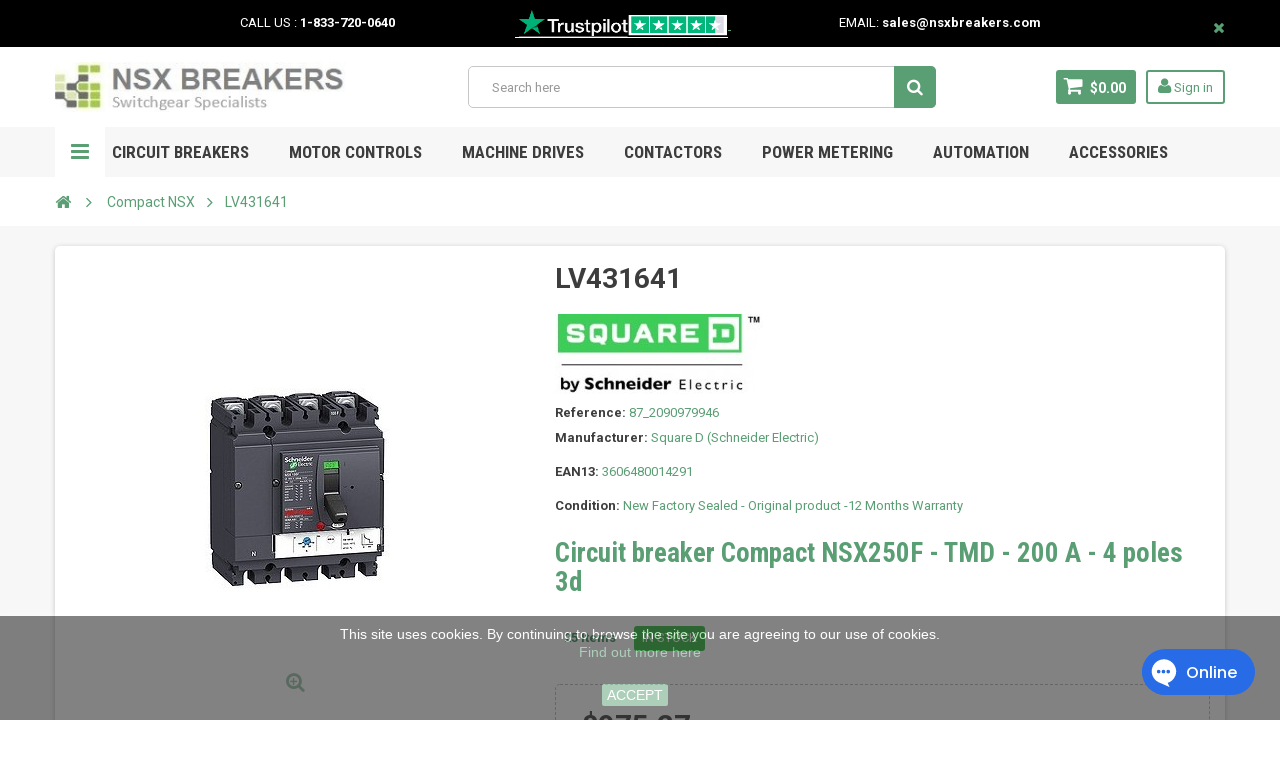

--- FILE ---
content_type: text/html; charset=utf-8
request_url: https://nsxbreakers.com/compact-nsx/87/lv431641-square-d-schneider-electric.html
body_size: 18209
content:
<!DOCTYPE HTML> <!--[if lt IE 7]><html class="no-js lt-ie9 lt-ie8 lt-ie7" lang="en-us"><![endif]--> <!--[if IE 7]><html class="no-js lt-ie9 lt-ie8 ie7" lang="en-us"><![endif]--> <!--[if IE 8]><html class="no-js lt-ie9 ie8" lang="en-us"><![endif]--> <!--[if gt IE 8]><html class="no-js ie9" lang="en-us"><![endif]--><html lang="en-us"><head>  <meta charset="utf-8" /><title>LV431641 -compact NSX250F-TMD - 200 A - 4 poles 3d</title><meta name="description" content="LV431641 circuit breaker Compact NSX250F - TMD - 200 A - 4 poles 3d" /><meta name="keywords" content="LV431641" /><meta name="generator" content="PrestaShop" /><meta name="robots" content="index,follow" /><meta name="viewport" content="width=device-width, minimum-scale=1, maximum-scale=1, initial-scale=1.0" /><meta name="apple-mobile-web-app-capable" content="yes" /><link rel="icon" type="image/vnd.microsoft.icon" href="/img/favicon.ico?1762353588" /><link rel="shortcut icon" type="image/x-icon" href="/img/favicon.ico?1762353588" /><link href='https://fonts.googleapis.com/css?family=Roboto:400,400italic,500,500italic,700,700italic&subset=latin,greek,cyrillic' rel='stylesheet' type='text/css'><link href='https://fonts.googleapis.com/css?family=Roboto+Condensed:400,700&subset=latin,greek,cyrillic' rel='stylesheet' type='text/css'><link rel="stylesheet" href="https://nsxbreakers.com/themes/zro03/cache/v_316_14e00657b9714dfca05a61fa6ca5f3bf_all.css" type="text/css" media="all" /><link rel="stylesheet" href="https://nsxbreakers.com/themes/zro03/cache/v_316_8276e17ac4c27497544d23a4758db59e_print.css" type="text/css" media="print" />   <style type="text/css">.content_scene_cat .content_scene, #cms #center_column #admin-action-cms p .button.lnk_view, table#product_comparison tbody tr td.td_empty, table#product_comparison tbody tr td.feature-name, table#product_comparison tbody tr.comparison_header, table#product_comparison .remove a, .form-control, body, p.info-title, .dark, .btn.button-plus, .btn.button-minus, .btn.button-plus:hover, .btn.button-plus:focus, .btn.button-plus:active, .btn.button-minus:hover, .btn.button-minus:focus, .btn.button-minus:active, .button.exclusive-medium, .button.exclusive-medium:hover, .button.lnk_view, .table > thead > tr > th, .content_sortPagiBar .display li.display-title, .content_sortPagiBar .display_m li.display-title, .top-pagination-content ul.pagination li > a, .top-pagination-content ul.pagination li > span, .bottom-pagination-content ul.pagination li > a, .bottom-pagination-content ul.pagination li > span, .listcomment .titlecomment, .listcomment .txtcomment, .breadcrumb .breadcrumb-wrapper a, .cart_delete a.cart_quantity_delete, a.price_discount_delete, #cart_summary tbody td.cart_unit ul.price li.price, #cart_summary tfoot td.text-right, #cart_summary tfoot tbody td.cart_unit, #cart_summary tbody tfoot td.cart_unit, #cart_summary tfoot tbody td.cart_total, #cart_summary tbody tfoot td.cart_total, .cart_voucher .title-offers, #multishipping_mode_box .title, .order_carrier_content .carrier_title, a.iframe, p.payment_module a, p.payment_module a span, #pagenotfound .pagenotfound h1, #pagenotfound .pagenotfound h3, .fancybox-skin .fancybox-close, .table tfoot strong, #maintenance h1, .shopping_cart > a:first-child b, .cart_block .product-atributes a, #layer_cart .layer_cart_cart .title, #layer_cart .cross, #contact_block p.tel, form#searchbox label, .sf-menu li li li a:hover, .sf-menu > li > ul > li > a, #module-blockwishlist-mywishlist .wishlistLinkTop ul.display_list a, #product_comments_block_extra .comments_note span, .comments_advices a, .comments_advices a:hover, #new_comment_form, #new_comment_form .product .product_desc, #product_comments_block_tab div.comment .comment_details ul li:before, #product_comments_block_tab .comment_author_infos strong, .button.lnk_view:hover, .button.lnk_view:focus, .button.lnk_view:active, .button.lnk_view.active, div.selector span, #order-opc .title_block, .pb-left-column #image-block #view_full_size .span_link:after, #view_scroll_left:before,   #view_scroll_right:before, #usefull_link_block li#favoriteproducts_block_extra_remove:before, #usefull_link_block li#favoriteproducts_block_extra_add:before, #usefull_link_block li#favoriteproducts_block_extra_removed:before, #usefull_link_block li#favoriteproducts_block_extra_added:before, #product p#loyalty b, #attributes .attribute_list .form-control option, .table-data-sheet tr td:first-child, table.table-product-discounts tr th, #quantity_wanted_p input, #quantityAvailable, #pQuantityAvailable span, #send_friend_form .form_container p.intro_form, ul.product_base_list .product-flags, .thumbs_banner .space-keeper a.prev, .thumbs_banner .space-keeper a.next, #listpage_content div.tree_top a:before, #stores label, .slick-dots li button:before {color: #5a9e74} .pagination > li > a:hover, .pagination > li > a:focus, .pagination > li > span:hover, .pagination > li > span:focus, .pager li > a:hover, .pager li > a:focus, #home-page-tabs > li.active a, #home-page-tabs > li a:hover, .cat-title:hover, #homepage-slider .bx-wrapper .bx-controls-direction a:hover:before, .ie8 #homepage-slider .bx-wrapper .bx-controls-direction a:before, #new_comment_form .title {background-color: #5a9e74} .cart_block dd .cart_block_customizations {border-top-color: #5a9e74} .button.button-small:hover, .button.button-small:focus, .button.button-small:active, .button.ajax_add_to_cart_button:hover, .button.ajax_add_to_cart_button:focus, .button.ajax_add_to_cart_button:active, .shopping_cart > a:first-child:hover, #layer_cart .layer_cart_cart .button-container .btn.continue:hover, #searchbox .btn.button-search:hover, .zmenu-nav ul li a > sup, #footer .scroll-top:hover a, .btn-default:hover, .btn-default:focus, .btn-default:active, .btn-default.active, .znav-top > li > a > sup, .zero-popupnewsletter .newsletter-form .button:hover, .box-info-product .exclusive:hover, .box-info-product .exclusive:focus, .box-info-product .exclusive:active, ul.product_base_list .hover-box .wishlist a:hover, ul.product_base_list .hover-box .compare a:hover, ul.product_base_list .hover-box .quickview a:hover {background-color: #520078} .header-order-detail .free-ship-text, .st-menu-close:hover {color: #520078} .content_scene_cat .content_scene .cat_desc a:hover, #cms #center_column #admin-action-cms p span, table#product_comparison .remove a:hover, table#product_comparison .comparison_unit_price, a:hover, a:focus, .btn-link:hover, .btn-link:focus, .product-name a:hover, .price, .product-price, .special-price, .product-price.special-price, ul.step li.step_current, .breadcrumb .breadcrumb-wrapper a:hover, .cart_delete a.cart_quantity_delete:hover, a.price_discount_delete:hover, #cart_summary tbody td.cart_total .price, #cart_summary tfoot td#total_price_container, .cart_voucher #display_cart_vouchers span:hover, #instant_search_results a.close:hover, .fancybox-skin .fancybox-close:hover, .cart_block .cart_block_list .remove_link a:hover, .cart_block .cart_block_list .ajax_cart_block_remove_link:hover, #layer_cart .layer_cart_cart .ajax_block_cart_total, #layer_cart .cross:hover, #categories_block_left li span.grower:hover + a, #categories_block_left li a:hover, #categories_block_left li a.selected, .sf-menu > li > ul > li > a:hover, #wishlist_block .ajax_cart_block_remove_link:hover, #module-blockwishlist-mywishlist .wishlistLinkTop ul.display_list a:hover, .block_wishlist_extra #wishlist_button_nopop:hover, #product_comments_block_tab div.comment .comment_details .title_block, #product_comments_block_tab div.comment .comment_details .comment-useful .total-advice, #productscategory_list .product-name a:hover, .zpost .name:hover, #zblog-category li a:hover, #zblog-category li a.selected, .zerodeals-countdown span, .header-services ul > li .icon, .header-services ul > li [class^="icon-"], .header-custom-links ul li .icon, .header-custom-links ul li [class^="icon-"], .header-sidebar-login ul li .icon, .header-sidebar-login ul li [class^="icon-"], .rte .feature2, .nivo-controlNav a, .theme-default .nivo-directionNav a, #my-account ul.myaccount-link-list li a:hover i, #order-opc .page-heading.step-num span, #view_scroll_left:hover:before, #view_scroll_right:hover:before, p.our_price_display, p.our_price_display .price, #listpage_content div.tree_top a:hover:before {color: #520078} .button.ajax_add_to_cart_button.added > span:after, .price-percent-reduction, .shopping_cart .ajax_cart_quantity, #layer_cart .layer_cart_cart .button-container .btn.continue, #categories_block_left ul.tree > li > span.grower:hover + a:before, #categories_block_left ul.tree > li > a:hover:before, #zblog-category > .block_content > ul > li > a:hover:before, a.zrss:hover, .zmenu-nav ul li a:hover:before, #footer .scroll-top a, .rte .feature2:hover, .znav-top .category-item li a:hover:before, .zero-popupnewsletter .newsletter-form .button, .zero-popupnewsletter .newsletter-close, .box-info-product .exclusive.added:after, .slick-prev, .slick-next {background-color: #520078} #categories_block_left ul.tree > li > span.grower:hover + a:before, #categories_block_left ul.tree > li > a:hover:before, #zblog-category > .block_content > ul > li > a:hover:before, .zmenu-nav ul li a:hover:before, .rte .feature2:hover, .znav-top .category-item li a:hover:before, .rte .banner2 a:before {border-color: #520078} .nav a:hover .caret {border-top-color: #520078} .nav a:hover .caret {border-bottom-color: #520078} .price, .product-price, p.our_price_display .price, #cart_summary tbody td.cart_total .price {color: #626262}</style><style type="text/css"></style>   
<script type="text/javascript" data-keepinline="true">var trustpilot_script_url = 'https://invitejs.trustpilot.com/tp.min.js';
    var trustpilot_key = 'ZTiba8MQdmIEbt0E';
    var trustpilot_widget_script_url = '//widget.trustpilot.com/bootstrap/v5/tp.widget.bootstrap.min.js';
    var trustpilot_trustbox_settings = {"trustboxes":[{"enabled":"enabled","snippet":"[base64]","customizations":"[base64]","page":"product","position":"after","corner":"top: #{Y}px; left: #{X}px;","paddingx":"0","paddingy":"0","xpaths":"[base64]","sku":"87_2090979946","name":"LV431641","uuid":"0d300c07-2fa4-8ef1-9995-1d41fd5d4477","error":null,"width":"100%","height":"52px","locale":"en-US"}],"activeTrustbox":0,"pageUrls":{"landing":"https:\/\/nsxbreakers.com\/","category":"https:\/\/nsxbreakers.com\/3\/compact-nsx","product":"https:\/\/nsxbreakers.com\/compact-nsx\/12\/lv429552-square-d-schneider-electric.html"}};
    var trustpilot_integration_app_url = 'https://ecommscript-integrationapp.trustpilot.com';
    var trustpilot_preview_css_url = '//ecommplugins-scripts.trustpilot.com/v2.1/css/preview.css';
    var trustpilot_preview_script_url = '//ecommplugins-scripts.trustpilot.com/v2.1/js/preview.js';</script>   
<script type="text/javascript" data-keepinline="true">window.dataLayer = window.dataLayer || [];</script> 
<script type="text/javascript" data-keepinline="true">var currencyCode = "USD";

    	var ph_page_name = "LV431641 -compact NSX250F-TMD - 200 A - 4 poles 3d";
    	var ph_analytics_uacode = "UA-67246088-1";
    	var ph_no_track_backoffice = false;
    	var ph_allowLinker = false;
    	var ph_autoLinkDomains = "";
    	var ph_fbpixel_activ = false;
    	var ph_fbpixel_code = "";
    	var ph_User_ID_Custom_Dimension_Nr = 1;
    	var ph_ecomm_prodid_custom_dimension_nr = 2;
    	var ph_ecomm_pagetype_custom_dimension_nr = 3;
    	var ph_ecomm_totalvalue_custom_dimension_nr = 4;
    	var ph_customer_id_dimension_nr = 5;
    	var FBuser = "true";
					var ph_UID = "-guest";
			var ph_CID = "";
				    	var ph_tgmm_v = "2.2.27";

    	var ph_hotjar_activ = false;
    	var ph_hotjar_code = "";
    	
    	var ph_inspectlet_activ = false;
    	var ph_inspectlet_code = "";

    	var ph_pinterest_activ = false;
    	var ph_pinterest_code = "";

    	var ph_GTS_activ = true;
    	var ph_adwords_activ = false;
    	var ph_remarketing_activ = true;

    	var ph_GTS_Store_ID = "";
    	var ph_GTS_Localee = "";
    	var ph_GTS_Shopping_ID = "";
    	var ph_GTS_Shopping_Account_ID = "";
    	var ph_GTS_Shopping_Country = "";
    	var ph_GTS_Shopping_Language = "";

    	var ph_GCR_BADGE_activ = false;
    	var ph_GCR_OPTIN_activ = false;
    	var ph_GCR_ID = "";
			    	var ph_GCR_orderid = "";
	    	var ph_GCR_email = "";
	    	var ph_GCR_delivery_country = "";
	    	var ph_GCR_est_delivery_days = "";
	    	var ph_GCR_est_delivery_date = "";
		
    	var ph_crazyegg_activ = false;
    	var ph_crazyegg_code = "";


    	var ph_shop_name = "NSX Breakers";

		var removeFromCartClick = function (e) {
				var mybtn = (this).closest('dt');
				var qtity = $(mybtn).find('.quantity').text();
				var mydataid = $(mybtn).attr('data-id') ;
				var product_id = mydataid.split('_')[3] ;
				var attribute_id = mydataid.split('_')[4] ;
				//console.log("remove from cart: " + product_id + "-" + attribute_id + " x " + qtity);
				window.dataLayer.push({
				'event': 'removeFromCart',
				'ecommerce': {
					'remove': {
						'products': [{
							'id': product_id + "-" + attribute_id,
							'quantity': qtity
						}]
					}
				}
			});
		}
		var removeFromCartClick_ps171 = function (e) {
				var mybtn = (this).closest('.product-line-grid');
				var qtity = $(mybtn).find('.js-cart-line-product-quantity').val();
				var product_id = $(this).attr('data-id-product');
				var attribute_id = $(this).attr('data-id-product-attribute');
				console.log("remove from cart 1.7: " + product_id + "-" + attribute_id + " x " + qtity);
				window.dataLayer.push({
				'event': 'removeFromCart',
				'ecommerce': {
					'remove': {
						'products': [{
							'id': product_id + "-" + attribute_id,
							'quantity': qtity
						}]
					}
				}
			});
		}
    	window.addEventListener('load', function() {
			$(document).on('click', '.ajax_cart_block_remove_link',
				removeFromCartClick
			);
			$(document).on('mousedown', 'BODY#cart .cart-items a.remove-from-cart',
				removeFromCartClick_ps171
			);
		});
    	
		if (typeof(page_name)== "undefined"){
			if (!(typeof(prestashop))== "undefined"){
				var page_name = prestashop.page.page_name;
			}
		}
		if (typeof(ph_product_price) == 'number'){
			var productPrice = ph_product_price;
		}
		if(typeof(productPrice) == 'undefined'){
			var productPrice = 0;
			var productPriceFloat = 0;
		}else{
			if(isFloat(productPrice)){
				var productPriceFloat = productPrice;
			} else {
				var productPriceFloat = productPrice.toFixed(2);
			}
		}
		if (typeof(sharing_name) == 'undefined' ){
			if(typeof(prestashop) !== "undefined"){
				if(typeof(prestashop.page) !== "undefined"){
					if(typeof(prestashop.page.meta) !== "undefined"){
						if(typeof(prestashop.page.meta.title) !== "undefined"){
							var sharing_name = prestashop.page.meta.title;
						}
					}
				}
			} else {
				var sharing_name = ph_page_name;
			}
		}
		
		
							
										/*VIEW  PRODUCT DETAIL*/
					var filtered_keys = function(obj, filter) {
					  var key, keys = [];
					  for (key in obj) {
					    if (obj.hasOwnProperty(key) && filter.test(key)) {
					      keys.push(key);
					    }
					  }
					  return keys;
					}
			    	
					if (typeof(id_product) == "undefined"){
						if(typeof(prestashop) == "undefined" ){
																	id_product = 87;
								
						} else{

							var findproductid = filtered_keys( prestashop.page.body_classes , /^product-id-\d+$/ );
							id_product = findproductid[0].replace('product-id-','');
						}
					}

					var action = "detail"
					var list = "Compact NSX";
					var products = [{"reference":"87_2090979946","ean13":"3606480014291","upc":"","id":"87_2090979946","id_product":87,"name":"LV431641","price":975.27,"quantity":0,"category":"Compact NSX","list":"Category Listing"}];
					var currencyCode = "USD";
						
						window.dataLayer.push({
								"page": "viewProduct",
								"ecommerce": {
										'detail': {
												"actionField": {
														"list": list
												},
												"products": products
										}
								}
						});
						



					
				
			
		
				/* for all pages*/
		var action = "detail"
		var list = "Compact NSX";
		var products = [{"reference":"87_2090979946","ean13":"3606480014291","upc":"","id":"87_2090979946","id_product":87,"name":"LV431641","price":975.27,"quantity":0,"category":"Compact NSX","list":"Category Listing"}];
		var currencyCode = "USD";
			
			window.addEventListener('load', function() {

				$(document).on('click', '.ajax_add_to_cart_button , #add_to_cart > button > span , .add-to-cart', function (e) {
					var products = [{"reference":"87_2090979946","ean13":"3606480014291","upc":"","id":"87_2090979946","id_product":87,"name":"LV431641","price":975.27,"quantity":0,"category":"Compact NSX","list":"Category Listing"}];

					if(products.length>1){/* Fix For PS1.7  */
					// if(typeof(products) == "undefined" ){
					  // if(!(typeof(products[0]) == "undefined" )){
					      var products_quickview = $(this).closest('.quickview');
					      if(products_quickview.size()>0){
					          var products_quickview = $(this).closest('.quickview');
					          //if(typeof(ph_merchant_center_id) == "undefined")
					          var products_name = products_quickview.find('H1').text();
					          var products_id = products_quickview.find('INPUT[name=id_product]').attr('value') ;    /*reference*/
					          var products_id_product =  products_quickview.find('INPUT[name=id_product]').attr('value');
					          var products_reference = products_quickview.find('INPUT[name=id_product]').attr('value') ;
					          var products_price = products_quickview.find('.product-price span').attr('content') ;
					          var products_quantity = products_quickview.find('.qty input').attr('value'); ;
					          var products_ean13 = '' ;
					          var products_upc = '' ;
					          var products_category = '' ;
					          var products = [{"reference":products_reference,"ean13":products_ean13,"upc":products_upc,"id":products_id,"id_product":products_id_product,"name":products_name,"price":products_price,"quantity":products_quantity,"category":products_category,"list":"QuickView"}];
					      }
					  // }
					}

					window.dataLayer.push({
							'event': 'addToCart',
							'ecommerce': {
									'currencyCode': currencyCode,
									'add': {
											'products': products
									}
							}
					});
				});
			});
			
		
		

				if (typeof(id) == "undefined"){
					}
		if (typeof(id) != "undefined"){
			window.dataLayer.push({
					"google_conversion_id": "930726518",
					"google_conversion_language": "",
					"google_conversion_format": "3",
					"google_conversion_color": "ffffff",
					"google_conversion_label": "rhd_CMj1iMsBEPaE57sD",
										"google_conversion_only": false,
					"currency_code": currencyCode,
					"order_id": id
			});
		}else{
			window.dataLayer.push({
					"google_conversion_id": "930726518",
					"google_conversion_language": "",
					"google_conversion_format": "3",
					"google_conversion_color": "ffffff",
					"google_conversion_label": "rhd_CMj1iMsBEPaE57sD",
										"google_conversion_only": false,
					"currency_code": currencyCode,
			});
		}
		
		
				
			
			var ph_fb_prodid = [];
			var ph_fb_prodid_attribute = '';

										if(typeof(prestashop) == "undefined" ){
					ph_fb_prodid = id_product;
				} else {
					var findproductidprodpage = filtered_keys( prestashop.page.body_classes , /^product-id-\d+$/ );
					ph_fb_id_product_prodpage = findproductidprodpage[0].replace('product-id-','');
					ph_fb_prodid.push( ph_fb_id_product_prodpage );
				}

						

			var google_tag_params = {
									ecomm_prodid: "87",
									ecomm_pagetype: "product",
									ecomm_totalvalue: "975.27",
															};
												google_tag_params["category"] = "Compact NSX";
				
								window.dataLayer.push({
					"google_tag_params": google_tag_params
				});
							
		window.dataLayer.push({
	    	 "ph_anonymize_analytics" : false,

										"UID_Cookie": "-guest",				"CID_Cookie": "",				"AdwConvId": "930726518",								"AdwConvLb": "rhd_CMj1iMsBEPaE57sD",					});
		function isFloat(n) {
			return n === +n && n !== (n|0);
		}
		function isInteger(n) {
		    return n === +n && n === (n|0);
		}
		function createCookie(name,value,days,path) {
		    if (days) {
		        var date = new Date();
		        date.setTime(date.getTime()+(days*24*60*60*1000));
		        var expires = "; expires="+date.toGMTString();
		    }
		    else var expires = "";
		    document.cookie = name+"="+value+expires+"; path="+path;
		}
		function eraseCookie(cookie_name,path) {
			createCookie(cookie_name,"",0,path);
		}
		function getCookie(name) {
		  var value = "; " + document.cookie;
		  var parts = value.split("; " + name + "=");
		  if (parts.length == 2) return parts.pop().split(";").shift();
		}</script> <script data-keepinline="true">(function(w,d,s,l,i){w[l]=w[l]||[];w[l].push({'gtm.start':new Date().getTime(),event:'gtm.js'});var f=d.getElementsByTagName(s)[0],j=d.createElement(s),dl=l!='dataLayer'?'&l='+l:'';j.async=true;j.src='https://www.googletagmanager.com/gtm.js?id='+i+dl;f.parentNode.insertBefore(j,f);})(window,document,'script','dataLayer','GTM-MQBZHWL');</script> <!--[if IE 8]> 
<script src="https://oss.maxcdn.com/libs/html5shiv/3.7.0/html5shiv.js"></script> 
<script src="https://oss.maxcdn.com/libs/respond.js/1.3.0/respond.min.js"></script> <![endif]--></head><body id="product" class="product product-87 product-lv431641 category-3 category-compact-nsx hide-left-column hide-right-column lang_en js-progress-bar lang_en"> <noscript data-keepinline="true"><iframe src="https://www.googletagmanager.com/ns.html?id=GTM-MQBZHWL"height="0" width="0" style="display:none;visibility:hidden"></iframe></noscript><div class="st-menu st-effect-left"><div class="st-menu-close">Close</div><div id="nav_sidebar_content" class="nav-sidebar-content"><div class="st-menu-title">Menu</div><div id="sidebar_search_content" class="sidebar-search"></div><div id="contact-link" > <a href="https://nsxbreakers.com/contact-us" title="Contact us">Contact us</a></div> <span class="shop-phone"> <i class="icon-phone"></i>Call us now: <strong>1-833-720-0640</strong> </span><div class="zmenu-nav "><ul class="root"><li> <a href="https://nsxbreakers.com/1879/new-compact-nsx">NEW Compact NSX</a> <span class="grower plus"></span><ul class="dropdown-categories"><li> <a href="https://nsxbreakers.com/1882/circuit-breakers">Circuit Breakers</a></li><li> <a href="https://nsxbreakers.com/1883/basic-frames">Basic Frames</a></li><li> <a href="https://nsxbreakers.com/1884/trip-units">Trip Units</a></li><li> <a href="https://nsxbreakers.com/1885/switched-disconnects">Switched Disconnects</a></li></ul></li><li> <a href="https://nsxbreakers.com/15/tesys-motor-controls">TESYS Motor Controls</a> <span class="grower plus"></span><ul class="dropdown-categories"><li> <a href="https://nsxbreakers.com/16/gv2">GV2</a></li><li> <a href="https://nsxbreakers.com/17/gv3">GV3</a></li><li> <a href="https://nsxbreakers.com/18/gv7">GV7</a></li><li> <a href="https://nsxbreakers.com/38/gv4">GV4</a></li></ul></li><li> <a href="https://nsxbreakers.com/19/altivar-machine-drives">ALTIVAR Machine Drives </a> <span class="grower plus"></span><ul class="dropdown-categories"><li> <a href="https://nsxbreakers.com/20/altivar-12">Altivar 12</a></li><li> <a href="https://nsxbreakers.com/21/altivar-320">Altivar 320</a></li></ul></li><li> <a href="https://nsxbreakers.com/9/accessories">Accessories</a> <span class="grower plus"></span><ul class="dropdown-categories"><li> <a href="https://nsxbreakers.com/10/auxiliaries-contacts">Auxiliaries Contacts</a></li><li> <a href="https://nsxbreakers.com/11/voltage-releases">Voltage Releases</a></li><li> <a href="https://nsxbreakers.com/12/motor-mechanism-module">Motor Mechanism Module</a></li><li> <a href="https://nsxbreakers.com/13/rotary-handle">Rotary Handle</a></li><li> <a href="https://nsxbreakers.com/14/installation">Installation </a></li><li> <a href="https://nsxbreakers.com/53/vigi-add-on">Vigi add-on</a></li></ul></li><li> <a href="https://nsxbreakers.com/31/power-metering">POWER METERING</a> <span class="grower plus"></span><ul class="dropdown-categories"><li> <a href="https://nsxbreakers.com/32/powerlogic-pm5000">PowerLogic PM5000</a></li><li> <a href="https://nsxbreakers.com/39/powerlogic-pm3000">PowerLogic PM3000</a></li><li> <a href="https://nsxbreakers.com/40/powerlogic-pm8000">PowerLogic PM8000 </a></li><li> <a href="https://nsxbreakers.com/41/easylogic-pm2000">EasyLogic PM2000</a></li><li> <a href="https://nsxbreakers.com/46/current-transformers">Current Transformers</a></li></ul></li><li> <a href="https://nsxbreakers.com/43/automation">Automation</a> <span class="grower plus"></span><ul class="dropdown-categories"><li> <a href="https://nsxbreakers.com/44/plc">PLC</a></li><li> <a href="https://nsxbreakers.com/45/ethernet-switches">Ethernet Switches</a></li><li> <a href="https://nsxbreakers.com/47/hmi">HMI</a></li></ul></li><li> <a href="https://nsxbreakers.com/51/switch-disconnectors">Switch Disconnectors</a></li><li> <a href="https://nsxbreakers.com/34/compact-nsxm">Compact NSXm</a> <span class="grower plus"></span><ul class="dropdown-categories"><li> <a href="https://nsxbreakers.com/49/nsxm-circuit-breakers">NSXm Circuit Breakers</a></li><li> <a href="https://nsxbreakers.com/50/nsxm-switch-disconnectors">NSXm Switch Disconnectors</a></li></ul></li><li> <a href="https://nsxbreakers.com/52/compact-ins-inv">ComPact INS-INV</a></li><li> <a href="https://nsxbreakers.com/1769/contactors">Contactors</a> <span class="grower plus"></span><ul class="dropdown-categories"><li> <a href="https://nsxbreakers.com/1770/tesys-d">TeSys D</a></li></ul></li><li> <a href="https://nsxbreakers.com/1771/contactors-tesys-d">Contactors, TeSys D</a></li><li> <a href="https://nsxbreakers.com/1772/contactorstesys-d">Contactors,TeSys D</a></li><li> <a href="https://nsxbreakers.com/3/compact-nsx">Compact NSX</a> <span class="grower plus"></span><ul class="dropdown-categories"><li> <a href="https://nsxbreakers.com/33/nsx-circuit-breakers">NSX Circuit Breakers</a></li><li> <a href="https://nsxbreakers.com/5/nsx-switch-disconnectors">NSX Switch-Disconnectors</a></li><li> <a href="https://nsxbreakers.com/8/nsx-basic-frame">NSX Basic Frame</a></li><li> <a href="https://nsxbreakers.com/6/nsx-trip-units">NSX Trip Units</a></li></ul></li></ul></div><div class="header-custom-links"><ul><li><a href="https://nsxbreakers.com/content/1-delivery" title="Delivery &amp; Returns">Delivery &amp; Returns</a></li><li><a href="https://nsxbreakers.com/contact-us" title="Contact us">Contact us</a></li></ul></div><div id="dyn1" class="dynhook pc_displayNav_28" data-module="28" data-hook="displayNav" data-hooktype="m" data-hookargs="altern=2^"><div class="loadingempty"></div><div class="header-sidebar-login" id="nav_user_info"><ul><li><a class="account login" href="https://nsxbreakers.com/my-account" rel="nofollow" title="Log in to your customer account"> <i class="icon icon-user"></i>SIGN IN </a></li></ul></div></div><div id="sidebar_language_content" class="sidebar-language"></div><div id="sidebar_currency_content" class="sidebar-currency"></div></div></div><div id="page" class="st-pusher "><div class="header-container"> <header id="header" class="sidebar-menu sidebar-minicart"><div class="banner"><div id="dyn2" class="dynhook pc_displayBanner_117" data-module="117" data-hook="displayBanner" data-hooktype="m" data-hookargs=""><div class="loadingempty"></div></div></div><div class="main-header clearfix"><div class="container"><div class="header-element" id="header_logo"> <a href="https://nsxbreakers.com/" title="NSX Breakers"> <img class="logo img-responsive" src="https://nsxbreakers.com/img/nsx-breakers-logo-1695301392.jpg" alt="NSX Breakers" width="307" height="53"/> </a></div><div id="dyn0" class="dynhook pc_displayTop_28" data-module="28" data-hook="displayTop" data-hooktype="m" data-hookargs=""><div class="loadingempty"></div><div id="header_user_info" class="header-element header-element-right header-login hidden-xs"><ul><li><a class="account login" href="https://nsxbreakers.com/my-account" rel="nofollow" title="Log in to your customer account"> <i class="icon icon-user"></i> Sign in </a></li></ul></div></div><div class="header-element header-element-right shopping_cart_wrapper clearfix"><div class="shopping_cart"> <a href="https://nsxbreakers.com/order" title="View my shopping cart" rel="nofollow"> <span class="icon-shopping-cart"></span> <span class="ajax_cart_quantity unvisible">0</span> <span class="ajax_cart_product_txt unvisible">Product</span> <span class="ajax_cart_product_txt_s unvisible">Products</span> <span class="ajax_cart_total unvisible"> </span> <span class="ajax_cart_no_product">$0.00</span> </a><span> </span><div class="cart_block block exclusive" id="z_mini_cart_content"><div class="st-menu-title">Cart</div><div class="block_content"><div class="cart_block_list"><p class="cart_block_no_products"> No products</p><div class="cart-prices"><div class="cart-prices-line first-line"> <span class="price cart_block_shipping_cost ajax_cart_shipping_cost unvisible"> To be determined </span> <span class="unvisible"> Shipping </span></div><div class="cart-prices-line last-line"> <span class="price cart_block_total ajax_block_cart_total">$0.00</span> <span>Total</span></div></div><p class="cart-buttons"> <a id="button_order_cart" class="btn btn-default" href="https://nsxbreakers.com/order" title="Checkout" rel="nofollow"> <span> Checkout<i class="icon-chevron-right right"></i> </span> </a></p></div></div></div></div></div><div id="layer_cart"><div class="clearfix"><div class="layer_cart_product col-xs-12 col-md-6"> <span class="cross" title="Close window"></span><div class="title"> <i class="icon-check"></i>Product successfully added to your shopping cart</div><div class="product-container"><div class="product-image-container layer_cart_img"></div><div class="layer_cart_product_info"> <span id="layer_cart_product_title" class="product-name"></span> <span id="layer_cart_product_attributes"></span><div> <span class="dark">Quantity:</span> <span id="layer_cart_product_quantity"></span></div><div> <strong class="dark">Total</strong> <span id="layer_cart_product_price" class="price product-price"></span></div></div></div></div><div class="layer_cart_cart col-xs-12 col-md-6"><div class="title"> <span class="ajax_cart_product_txt_s unvisible"> There are <span class="ajax_cart_quantity">0</span> items in your cart. </span> <span class="ajax_cart_product_txt "> There is 1 item in your cart. </span></div><div class="layer_cart_row"> <strong class="dark"> Total products: </strong> <span class="price ajax_block_products_total"> </span></div><div class="layer_cart_row"> <strong class="dark unvisible"> Total shipping:&nbsp; </strong> <span class="price ajax_cart_shipping_cost unvisible"> To be determined </span></div><div class="layer_cart_row"> <strong class="dark"> Total: </strong> <span class="ajax_block_cart_total"> </span></div><div class="button-container"> <span class="continue btn btn-default" title="Continue shopping"> <span> <i class="icon-chevron-left left"></i>Continue shopping </span> </span> <a class="btn btn-default" href="https://nsxbreakers.com/order" title="Proceed to checkout" rel="nofollow"> <span> Proceed to checkout<i class="icon-chevron-right right"></i> </span> </a></div></div></div><div class="crossseling"></div></div><div class="layer_cart_overlay"></div><div id="search_block_top" class="hidden-xs"><form id="searchbox" method="get" action="//nsxbreakers.com/search" > <input type="hidden" name="controller" value="search" /> <input type="hidden" name="orderby" value="position" /> <input type="hidden" name="orderway" value="desc" /> <input class="search_query form-control" type="text" id="search_query_top" name="search_query" placeholder="Search here" value="" /> <button type="submit" name="submit_search" class="btn button-search"> <span>Search</span> </button></form></div><div class="zmega-menu hidden-xs"><div id="zmegamenu" ><div class="mobile-title visible-xs">Menu</div><ul class="znav-top clearfix"><li class="m-1 plex "> <a href="https://www.nsxbreakers.com/3-nsx-circuit-breakers">Circuit Breakers </a> <span class="mobile-toggle-plus"></span><div class="dropdown zdropdown-1" ><div class="dropdown-bgimage" ></div><div class="dropdown-content zcontent-1 d-1"><div class="category-line"><div class="category-item ci-1879"><p class="category-title"><a href="https://nsxbreakers.com/1879/new-compact-nsx" title="">NEW Compact NSX</a></p><ul><li><a href="https://nsxbreakers.com/1882/circuit-breakers" title="">Circuit Breakers</a></li><li><a href="https://nsxbreakers.com/1883/basic-frames" title="">Basic Frames</a></li><li><a href="https://nsxbreakers.com/1884/trip-units" title="">Trip Units</a></li><li><a href="https://nsxbreakers.com/1885/switched-disconnects" title="">Switched Disconnects</a></li></ul></div></div><div class="category-line"><div class="category-item ci-34"><p class="category-title"><a href="https://nsxbreakers.com/34/compact-nsxm" title="">Compact NSXm</a></p><ul><li><a href="https://nsxbreakers.com/49/nsxm-circuit-breakers" title="">NSXm Circuit Breakers</a></li><li><a href="https://nsxbreakers.com/50/nsxm-switch-disconnectors" title="">NSXm Switch Disconnectors</a></li></ul></div></div><div class="category-line"><div class="category-item ci-52"><p class="category-title"><a href="https://nsxbreakers.com/52/compact-ins-inv" title="">ComPact INS-INV</a></p></div></div><div class="category-line"><div class="category-item ci-3"><p class="category-title"><a href="https://nsxbreakers.com/3/compact-nsx" title="">Compact NSX</a></p><ul><li><a href="https://nsxbreakers.com/33/nsx-circuit-breakers" title="">NSX Circuit Breakers</a></li><li><a href="https://nsxbreakers.com/5/nsx-switch-disconnectors" title="">NSX Switch-Disconnectors</a></li><li><a href="https://nsxbreakers.com/8/nsx-basic-frame" title="">NSX Basic Frame</a></li><li><a href="https://nsxbreakers.com/6/nsx-trip-units" title="">NSX Trip Units</a></li></ul></div></div></div></div></li><li class="m-2 plex "> <a href="https://www.nsxbreakers.com/15-tesys-motor-controls">Motor Controls </a> <span class="mobile-toggle-plus"></span><div class="dropdown zdropdown-1" ><div class="dropdown-bgimage" ></div><div class="dropdown-content zcontent-1 d-2"><div class="category-line"><div class="category-item ci-15"><p class="category-title"><a href="https://nsxbreakers.com/15/tesys-motor-controls" title="">TESYS Motor Controls</a></p><ul><li><a href="https://nsxbreakers.com/16/gv2" title="">GV2</a></li><li><a href="https://nsxbreakers.com/17/gv3" title="">GV3</a></li><li><a href="https://nsxbreakers.com/18/gv7" title="">GV7</a></li><li><a href="https://nsxbreakers.com/38/gv4" title="">GV4</a></li></ul></div></div></div></div></li><li class="m-3 plex "> <a href="https://www.nsxbreakers.com/19-altivar-machine-drives">MACHINE DRIVES </a> <span class="mobile-toggle-plus"></span><div class="dropdown zdropdown-1" ><div class="dropdown-bgimage" ></div><div class="dropdown-content zcontent-1 d-3"><div class="category-line"><div class="category-item ci-19"><p class="category-title"><a href="https://nsxbreakers.com/19/altivar-machine-drives" title="">ALTIVAR Machine Drives </a></p><ul><li><a href="https://nsxbreakers.com/20/altivar-12" title="">Altivar 12</a></li><li><a href="https://nsxbreakers.com/21/altivar-320" title="">Altivar 320</a></li></ul></div></div></div></div></li><li class="m-12 plex "> <a href="https://www.nsxbreakers.com/1769-contactors">Contactors </a> <span class="mobile-toggle-plus"></span><div class="dropdown zdropdown-1" ><div class="dropdown-bgimage" ></div><div class="dropdown-content zcontent-1 d-8"><div class="category-line"><div class="category-item ci-1769"><p class="category-title"><a href="https://nsxbreakers.com/1769/contactors" title="">Contactors</a></p><ul><li><a href="https://nsxbreakers.com/1770/tesys-d" title="">TeSys D</a></li></ul></div></div></div></div></li><li class="m-5 plex "> <a href="https://www.nsxbreakers.com/31-power-metering-and-control">POWER METERING </a> <span class="mobile-toggle-plus"></span><div class="dropdown zdropdown-1" ><div class="dropdown-bgimage" ></div><div class="dropdown-content zcontent-1 d-6"><div class="category-line"><div class="category-item ci-31"><p class="category-title"><a href="https://nsxbreakers.com/31/power-metering" title="">POWER METERING</a></p><ul><li><a href="https://nsxbreakers.com/32/powerlogic-pm5000" title="">PowerLogic PM5000</a></li><li><a href="https://nsxbreakers.com/39/powerlogic-pm3000" title="">PowerLogic PM3000</a></li><li><a href="https://nsxbreakers.com/40/powerlogic-pm8000" title="">PowerLogic PM8000 </a></li><li><a href="https://nsxbreakers.com/41/easylogic-pm2000" title="">EasyLogic PM2000</a></li><li><a href="https://nsxbreakers.com/46/current-transformers" title="">Current Transformers</a></li></ul></div></div></div></div></li><li class="m-11 plex "> <a href="https://www.nsxbreakers.com/43-automation">Automation </a> <span class="mobile-toggle-plus"></span><div class="dropdown zdropdown-1" ><div class="dropdown-bgimage" ></div><div class="dropdown-content zcontent-1 d-7"><div class="category-line"><div class="category-item ci-43"><p class="category-title"><a href="https://nsxbreakers.com/43/automation" title="">Automation</a></p><ul><li><a href="https://nsxbreakers.com/44/plc" title="">PLC</a></li><li><a href="https://nsxbreakers.com/45/ethernet-switches" title="">Ethernet Switches</a></li><li><a href="https://nsxbreakers.com/47/hmi" title="">HMI</a></li></ul></div></div></div></div></li><li class="m-6 plex "> <a href="https://www.nsxbreakers.com/9-accessories">ACCESSORIES </a> <span class="mobile-toggle-plus"></span><div class="dropdown zdropdown-1" ><div class="dropdown-bgimage" ></div><div class="dropdown-content zcontent-1 d-5"><div class="category-line"><div class="category-item ci-9"><p class="category-title"><a href="https://nsxbreakers.com/9/accessories" title="">Accessories</a></p><ul><li><a href="https://nsxbreakers.com/10/auxiliaries-contacts" title="">Auxiliaries Contacts</a></li><li><a href="https://nsxbreakers.com/11/voltage-releases" title="">Voltage Releases</a></li><li><a href="https://nsxbreakers.com/12/motor-mechanism-module" title="">Motor Mechanism Module</a></li><li><a href="https://nsxbreakers.com/13/rotary-handle" title="">Rotary Handle</a></li><li><a href="https://nsxbreakers.com/14/installation" title="">Installation </a></li><li><a href="https://nsxbreakers.com/53/vigi-add-on" title="">Vigi add-on</a></li></ul></div></div></div></div></li></ul></div></div><div class="header-left-nav" id="left_nav_trigger"> <a class="nav-icon">Navigation</a></div></div></div><div class="affix-placeholder"></div><div class="header-bottom clearfix"><div class="breadcrumb clearfix"><div class="container"><div class="breadcrumb-wrapper"> <a class="home" href="https://nsxbreakers.com/" title="Return to Home"><i class="icon-home"></i></a> <span class="navigation-pipe">&gt;</span> <span class="navigation_page"><span itemscope itemtype="http://data-vocabulary.org/Breadcrumb"><a itemprop="url" href="https://nsxbreakers.com/3/compact-nsx" title="Compact NSX" ><span itemprop="title">Compact NSX</span></a></span><span class="navigation-pipe">></span>LV431641</span></div></div></div></div> </header></div><div class="columns-container"><div id="columns"><div id="top_column" class="top_column"></div><div class="container"><div class="row"><div class="left_center"><div id="center_column" class="center_column col-xs-12 col-sm-12"><div itemscope itemtype="https://schema.org/Product"><meta itemprop="url" content="https://nsxbreakers.com/compact-nsx/87/lv431641-square-d-schneider-electric.html"><div class="primary_block"><div class="row"><div class="pb-left-column col-xs-12 col-sm-5"><div id="image-block" class="clearfix"><div class="middle-content"> <span id="view_full_size"> <img id="bigpic" itemprop="image" src="https://nsxbreakers.com/13689-large_default/lv431641.jpg" title="LV431641" alt="LV431641" width="455" height="455"/> <span class="span_link no-print" title="View larger" data-toggle="tooltip" data-placement="top">View larger</span> </span></div></div><div id="views_block" class="clearfix hidden"><div id="thumbs_list"><ul id="thumbs_list_frame"><li id="thumbnail_13689" class="last"> <a href="https://nsxbreakers.com/13689-thickbox_default/lv431641.jpg" data-fancybox-group="other-views" class="fancybox shown" title="LV431641"> <img class="img-responsive" id="thumb_13689" src="https://nsxbreakers.com/13689-cart_default/lv431641.jpg" alt="LV431641" title="LV431641" height="90" width="90" itemprop="image" /> </a></li></ul></div></div></div><div class="pb-center-column col-xs-12 col-sm-7"><h1 class="product-name" itemprop="name">LV431641</h1><p <a href="http://nsxbreakers.com/index.php?id_manufacturer=2&controller=manufacturer&id_lang="> <img src="https://nsxbreakers.com/img/m/2-manufacturer_default.jpg" alt="Square D (Schneider Electric)" title="Square D (Schneider Electric)"> </a></p><p id="product_reference"> <label>Reference: </label> <span class="editable" itemprop="sku" content="87_2090979946">87_2090979946</span></p><p id="manufacturer" > <label>Manufacturer: </label> <a href="https://nsxbreakers.com/2_square-d-schneider-electric"><span>Square D (Schneider Electric)</span></a></p><p id="product_ean13"> <label>EAN13: </label> <span content="3606480014291">3606480014291</span></p><p id="product_condition"> <label>Condition: </label><link itemprop="itemCondition" href="https://schema.org/NewCondition"/> <span class="editable">New Factory Sealed - Original product -12 Months Warranty</span></p><div id="short_description_block"><div id="short_description_content" class="rte align_justify" itemprop="description"><h2>Circuit breaker Compact NSX250F - TMD - 200 A - 4 poles 3d</h2></div><p class="buttons_bottom_block"> <a href="javascript:{}" class="button"> More details </a></p></div><p id="pQuantityAvailable"> <span id="quantityAvailable">25</span> <span style="display: none;" id="quantityAvailableTxt">Item</span> <span id="quantityAvailableTxtMultiple">Items</span></p><p id="availability_statut"> <span id="availability_value" class="label label-success">IN STOCK</span></p><p class="warning_inline" id="last_quantities" style="display: none" >Warning: Last items in stock!</p><p id="availability_date" style="display: none;"> <span id="availability_date_label">Availability date:</span> <span id="availability_date_value"></span></p><div class="box-info-product"><form id="buy_block" action="https://nsxbreakers.com/cart" method="post"><p class="hidden"> <input type="hidden" name="token" value="cf1be0229a58fce9327074d0dfc45819" /> <input type="hidden" name="id_product" value="87" id="product_page_product_id" /> <input type="hidden" name="add" value="1" /> <input type="hidden" name="id_product_attribute" id="idCombination" value="" /></p><div class="content_prices clearfix"><div class="clearfix"><p class="our_price_display" itemprop="offers" itemscope itemtype="https://schema.org/Offer"><link itemprop="availability" href="https://schema.org/InStock"/><span id="our_price_display" class="price" itemprop="price" content="975.27">$975.27</span><meta itemprop="priceCurrency" content="USD" /></p><p id="old_price" class="hidden"><span id="old_price_display"><span class="price"></span></span></p><p id="reduction_percent" style="display:none;"><span id="reduction_percent_display"></span></p><p id="reduction_amount" style="display:none"><span id="reduction_amount_display"></span></p></div><div class="aeuc_delivery_label"> Usually dispatched 1-2 days</div><div class="clear"></div></div><div class="product_attributes clearfix"><p id="quantity_wanted_p"> <label for="quantity_wanted">Quantity</label> <input type="number" min="1" name="qty" id="quantity_wanted" class="text" value="1" /> <a href="#" data-field-qty="qty" class="btn btn-default button-minus product_quantity_down"> <span><i class="icon-minus"></i></span> </a> <a href="#" data-field-qty="qty" class="btn btn-default button-plus product_quantity_up"> <span><i class="icon-plus"></i></span> </a> <span class="clearfix"></span></p><p id="minimal_quantity_wanted_p" style="display: none;"> The minimum purchase order quantity for the product is <b id="minimal_quantity_label">1</b></p></div><div class="box-cart-bottom clearfix"><div><p id="add_to_cart" class="buttons_bottom_block no-print"> <button type="submit" name="Submit" class="btn exclusive"> <span><i class="icon icon-plus"></i> Add to cart</span> </button></p></div></div></form></div><div id="oosHook" style="display: none;"></div><div id="product_payment_logos"><div class="box-security"><h5></h5> <img src="/modules/productpaymentlogos/img/84e37051cac945af8244f2dedf0bcba5.JPG" alt="" class="img-responsive" /></div></div><ul id="usefull_link_block" class="clearfix no-print"><li class="print"> <a href="javascript:print();"> Print </a></li></ul></div><div class="pb-right-column"></div></div></div><div class="two-parts row"><div class="col-xs-12 col-sm-p80"> <section class="page-product-box"><h3 class="page-product-heading">Data sheet</h3><table class="table-data-sheet"><tr class="odd"><td>Breaking Capacity Code Icu @ 415V</td><td>F / 36kA</td></tr><tr class="even"><td>Poles Description</td><td>4P</td></tr><tr class="odd"><td>Trip Unit Rating</td><td>200 A</td></tr><tr class="even"><td>Trip Unit Name</td><td>TM-D</td></tr><tr class="odd"><td>[In] Rated Current</td><td>250 A</td></tr><tr class="even"><td>Trip Unit Technology</td><td>Thermal-Magnetic</td></tr><tr class="odd"><td>Protected Poles</td><td>3t</td></tr></table> </section> <section class="page-product-box clearfix"><h3 class="page-product-heading">More info</h3><div class="rte"><table class="dataCT" border="0" cellspacing="0" cellpadding="0"><tbody><tr><td class="dataCT"><span class="boldLevel2">Characteristics</span></td><td class="dataCTR" nowrap="nowrap"></td></tr></tbody></table><table class="dataC" border="0" cellspacing="0" cellpadding="0"><tbody><tr><td><div class="title"><span class="boldLevel2">Main</span></div><table border="0" cellspacing="0" cellpadding="0"><tbody><tr class="list"><td class="listParamName" width="50%"><span class="boldLevel1">Commercial Status</span></td><td class="listParamValue"><span class="level1">Commercialised&nbsp;<br /></span></td></tr><tr class="list"><td class="listParamName" width="50%"><span class="boldLevel1">Product or component type</span></td><td class="listParamValue"><span class="level1">Circuit breaker&nbsp;<br /></span></td></tr><tr class="list"><td class="listParamName" width="50%"><span class="boldLevel1">Device short name</span></td><td class="listParamValue"><span class="level1">Compact NSX250F&nbsp;<br /></span></td></tr><tr class="list"><td class="listParamName" width="50%"><span class="boldLevel1">Circuit breaker application</span></td><td class="listParamValue"><span class="level1">Distribution&nbsp;<br /></span></td></tr><tr class="list"><td class="listParamName" width="50%"><span class="boldLevel1">Poles description</span></td><td class="listParamValue"><span class="level1">4P&nbsp;<br /></span></td></tr><tr class="list"><td class="listParamName" width="50%"><span class="boldLevel1">Protected poles description</span></td><td class="listParamValue"><span class="level1">3t&nbsp;<br /></span></td></tr><tr class="list"><td class="listParamName" width="50%"><span class="boldLevel1">Neutral position</span></td><td class="listParamValue"><span class="level1">Left&nbsp;<br /></span></td></tr><tr class="list"><td class="listParamName" width="50%"><span class="boldLevel1">Network type</span></td><td class="listParamValue"><span class="level1">AC&nbsp;<br /></span></td></tr><tr class="list"><td class="listParamName" width="50%"><span class="boldLevel1">Network frequency</span></td><td class="listParamValue"><span class="level1">50/60 Hz&nbsp;<br /></span></td></tr><tr class="list"><td class="listParamName" width="50%"><span class="boldLevel1">[In] rated current</span></td><td class="listParamValue"><span class="level1">250 A ( 40 °C )&nbsp;<br /></span></td></tr><tr class="list"><td class="listParamName" width="50%"><span class="boldLevel1">[Ui] rated insulation voltage</span></td><td class="listParamValue"><span class="level1">800 V AC 50/60 Hz&nbsp;<br /></span></td></tr><tr class="list"><td class="listParamName" width="50%"><span class="boldLevel1">[Uimp] rated impulse withstand voltage</span></td><td class="listParamValue"><span class="level1">8 kV&nbsp;<br /></span></td></tr><tr class="list"><td class="listParamName" width="50%"><span class="boldLevel1">[Ue] rated operational voltage</span></td><td class="listParamValue"><span class="level1">690 V AC 50/60 Hz&nbsp;<br /></span></td></tr><tr class="list"><td class="listParamName" width="50%"><span class="boldLevel1">Breaking capacity code</span></td><td class="listParamValue"><span class="level1">F&nbsp;<br /></span></td></tr><tr class="list"><td class="listParamName" width="50%"><span class="boldLevel1">Breaking capacity</span></td><td class="listParamValue"><span class="level1">15 kA at 600 V AC 50/60 Hz conforming to UL 508&nbsp;<br />Icu 30 kA at 500 V AC 50/60 Hz conforming to IEC 60947-2&nbsp;<br />35 kA at 480 V AC 50/60 Hz conforming to UL 508&nbsp;<br />20 kA at 600 V AC 50/60 Hz conforming to NEMA AB1&nbsp;<br />Icu 85 kA at 220/240 V AC 50/60 Hz conforming to IEC 60947-2&nbsp;<br />Icu 8 kA at 660/690 V AC 50/60 Hz conforming to IEC 60947-2&nbsp;<br />Icu 36 kA at 380/415 V AC 50/60 Hz conforming to IEC 60947-2&nbsp;<br />Icu 35 kA at 440 V AC 50/60 Hz conforming to IEC 60947-2&nbsp;<br />Icu 22 kA at 525 V AC 50/60 Hz conforming to IEC 60947-2&nbsp;<br />85 kA at 240 V AC 50/60 Hz conforming to UL 508&nbsp;<br />85 kA at 240 V AC 50/60 Hz conforming to NEMA AB1&nbsp;<br />35 kA at 480 V AC 50/60 Hz conforming to NEMA AB1&nbsp;<br /></span></td></tr><tr class="list"><td class="listParamName" width="50%"><span class="boldLevel1">[Ics] rated service breaking capacity</span></td><td class="listParamValue"><span class="level1">Ics 8 kA 660/690 V AC 50/60 Hz conforming to IEC 60947-2&nbsp;<br />Ics 30 kA 500 V AC 50/60 Hz conforming to IEC 60947-2&nbsp;<br />Ics 22 kA 525 V AC 50/60 Hz conforming to IEC 60947-2&nbsp;<br />Ics 85 kA 220/240 V AC 50/60 Hz conforming to IEC 60947-2&nbsp;<br />Ics 36 kA 380/415 V AC 50/60 Hz conforming to IEC 60947-2&nbsp;<br />Ics 35 kA 440 V AC 50/60 Hz conforming to IEC 60947-2&nbsp;<br /></span></td></tr><tr class="list"><td class="listParamName" width="50%"><span class="boldLevel1">Suitability for isolation</span></td><td class="listParamValue"><span class="level1">Yes conforming to IEC 60947-2&nbsp;<br />Yes conforming to EN 60947-2&nbsp;<br /></span></td></tr><tr class="list"><td class="listParamName" width="50%"><span class="boldLevel1">Utilisation category</span></td><td class="listParamValue"><span class="level1">Category A&nbsp;<br /></span></td></tr><tr class="list"><td class="listParamName" width="50%"><span class="boldLevel1">Trip unit name</span></td><td class="listParamValue"><span class="level1">TM-D&nbsp;<br /></span></td></tr><tr class="list"><td class="listParamName" width="50%"><span class="boldLevel1">Trip unit technology</span></td><td class="listParamValue"><span class="level1">Thermal-magnetic&nbsp;<br /></span></td></tr><tr class="list"><td class="listParamName" width="50%"><span class="boldLevel1">Trip unit protection functions</span></td><td class="listParamValue"><span class="level1">LI&nbsp;<br /></span></td></tr><tr class="list"><td class="listParamName" width="50%"><span class="boldLevel1">Trip unit rating</span></td><td class="listParamValue"><span class="level1">200 A ( 40 °C )&nbsp;<br /></span></td></tr><tr class="list"><td class="listParamName" width="50%"><span class="boldLevel1">Protection type</span></td><td class="listParamValue"><span class="level1">Overload protection (thermal)&nbsp;<br />Short-circuit protection (magnetic)&nbsp;<br /></span></td></tr><tr class="list"><td class="listParamName" width="50%"><span class="boldLevel1">Pollution degree</span></td><td class="listParamValue"><span class="level1">3 conforming to IEC 60664-1&nbsp;<br /></span></td></tr></tbody></table><div class="spacer20"></div><div class="title"><span class="boldLevel2">Complementary</span></div><table border="0" cellspacing="0" cellpadding="0"><tbody><tr class="list"><td class="listParamName" width="50%"><span class="boldLevel1">Control type</span></td><td class="listParamValue"><span class="level1">Toggle&nbsp;<br /></span></td></tr><tr class="list"><td class="listParamName" width="50%"><span class="boldLevel1">Mounting mode</span></td><td class="listParamValue"><span class="level1">Fixed&nbsp;<br /></span></td></tr><tr class="list"><td class="listParamName" width="50%"><span class="boldLevel1">Mounting support</span></td><td class="listParamValue"><span class="level1">Backplate&nbsp;<br /></span></td></tr><tr class="list"><td class="listParamName" width="50%"><span class="boldLevel1">Upside connection</span></td><td class="listParamValue"><span class="level1">Front&nbsp;<br /></span></td></tr><tr class="list"><td class="listParamName" width="50%"><span class="boldLevel1">Downside connection</span></td><td class="listParamValue"><span class="level1">Front&nbsp;<br /></span></td></tr><tr class="list"><td class="listParamName" width="50%"><span class="boldLevel1">Mechanical durability</span></td><td class="listParamValue"><span class="level1">20000 cycles&nbsp;<br /></span></td></tr><tr class="list"><td class="listParamName" width="50%"><span class="boldLevel1">Electrical durability</span></td><td class="listParamValue"><span class="level1">5000 cycles 690 V In conforming to IEC 60947-2&nbsp;<br />20000 cycles 440 V In/2 conforming to IEC 60947-2&nbsp;<br />10000 cycles 690 V In/2 conforming to IEC 60947-2&nbsp;<br />10000 cycles 440 V In conforming to IEC 60947-2&nbsp;<br /></span></td></tr><tr class="list"><td class="listParamName" width="50%"><span class="boldLevel1">Connection pitch</span></td><td class="listParamValue"><span class="level1">35 mm&nbsp;<br /></span></td></tr><tr class="list"><td class="listParamName" width="50%"><span class="boldLevel1">Local signalling</span></td><td class="listParamValue"><span class="level1">Positive contact indication&nbsp;<br /></span></td></tr><tr class="list"><td class="listParamName" width="50%"><span class="boldLevel1">Neutral protection setting</span></td><td class="listParamValue"><span class="level1">No protection 3t&nbsp;<br /></span></td></tr><tr class="list"><td class="listParamName" width="50%"><span class="boldLevel1">Long time pick-up adjstment type Ir</span></td><td class="listParamValue"><span class="level1">Adjustable&nbsp;<br /></span></td></tr><tr class="list"><td class="listParamName" width="50%"><span class="boldLevel1">Long time pick-up adjustment range</span></td><td class="listParamValue"><span class="level1">0.7...1 x In&nbsp;<br /></span></td></tr><tr class="list"><td class="listParamName" width="50%"><span class="boldLevel1">Long time delay adjustment type</span></td><td class="listParamValue"><span class="level1">Fixed&nbsp;<br /></span></td></tr><tr class="list"><td class="listParamName" width="50%"><span class="boldLevel1">[tr] long-time delay adjustment</span></td><td class="listParamValue"><span class="level1">15 s 6 x Ir&nbsp;<br />120...400 s 1.5 x In&nbsp;<br /></span></td></tr><tr class="list"><td class="listParamName" width="50%"><span class="boldLevel1">Short-time pick-up adjustment type Isd</span></td><td class="listParamValue"><span class="level1">Adjustable&nbsp;<br /></span></td></tr><tr class="list"><td class="listParamName" width="50%"><span class="boldLevel1">[Isd] short-time pick-up adjustment range</span></td><td class="listParamValue"><span class="level1">5...10 x In&nbsp;<br /></span></td></tr><tr class="list"><td class="listParamName" width="50%"><span class="boldLevel1">Short-time delay adjustment type</span></td><td class="listParamValue"><span class="level1">Fixed&nbsp;<br /></span></td></tr><tr class="list"><td class="listParamName" width="50%"><span class="boldLevel1">Height</span></td><td class="listParamValue"><span class="level1">161 mm&nbsp;<br /></span></td></tr><tr class="list"><td class="listParamName" width="50%"><span class="boldLevel1">Width</span></td><td class="listParamValue"><span class="level1">140 mm&nbsp;<br /></span></td></tr><tr class="list"><td class="listParamName" width="50%"><span class="boldLevel1">Depth</span></td><td class="listParamValue"><span class="level1">86 mm&nbsp;<br /></span></td></tr><tr class="list"><td class="listParamName" width="50%"><span class="boldLevel1">Product weight</span></td><td class="listParamValue"><span class="level1">2.8 kg&nbsp;<br /></span></td></tr></tbody></table><div class="spacer20"></div><div class="title"><span class="boldLevel2">Environment</span></div><table style="height:183px;" border="0" width="507" cellspacing="0" cellpadding="0"><tbody><tr class="list"><td class="listParamName" width="50%"><span class="boldLevel1">Electrical shock protection class</span></td><td class="listParamValue"><span class="level1">Class II&nbsp;<br /></span></td></tr><tr class="list"><td class="listParamName" width="50%"><span class="boldLevel1">Standards</span></td><td class="listParamValue"><span class="level1">EN 60947-2&nbsp;<br />IEC 60947-2&nbsp;<br />NEMA AB1&nbsp;<br />UL 508&nbsp;<br /></span></td></tr><tr class="list"><td class="listParamName" width="50%"><span class="boldLevel1">Product certifications</span></td><td class="listParamValue"><span class="level1">CSA&nbsp;<br />UL&nbsp;<br /></span></td></tr><tr class="list"><td class="listParamName" width="50%"><span class="boldLevel1">IP degree of protection</span></td><td class="listParamValue"><span class="level1">IP40 conforming to IEC 60529&nbsp;<br /></span></td></tr><tr class="list"><td class="listParamName" width="50%"><span class="boldLevel1">IK degree of protection</span></td><td class="listParamValue"><span class="level1">IK07 conforming to IEC 62262&nbsp;<br /></span></td></tr><tr class="list"><td class="listParamName" width="50%"><span class="boldLevel1">Ambient air temperature for operation</span></td><td class="listParamValue"><span class="level1">-35...70 °C&nbsp;<br /></span></td></tr><tr class="list"><td class="listParamName" width="50%"><span class="boldLevel1">Ambient air temperature for storage</span></td><td class="listParamValue"><span class="level1">-55...85 °C&nbsp;</span></td></tr></tbody></table></td></tr></tbody></table></div> </section> <section class="page-product-box "><div class="rte"><div class="row"><div class="col-xs-12 col-sm-3"><div class="feature"><span class="icon-paper-plane"> </span> <a href="#">WE SHIP TO<br />120+ COUNTRIES</a></div></div><div class="col-xs-12 col-sm-3"><div class="feature2"><span class="icon-retweet"> </span> <a href="#">30 DAYS<br />RETURNS</a></div></div><div class="col-xs-12 col-sm-3"><div class="feature"><span class="icon-lock"> </span> <a href="#">SECURE<br />ENCRYPTED SITE</a></div></div><div class="col-xs-12 col-sm-3"><div class="feature2"><span class="icon-envelope"> </span> <a href="https://www.nsxbreakers.com/contact-us">24/7 SALES &<br />TECHNICAL SUPPORT</a></div></div></div></div> </section> <section class="page-product-box blockproductscategory"><h3 class="productscategory_h3 page-product-heading"> 30 other products in the same category</h3><div id="productscategory_list" class="clearfix"><div class="product_list_wrapper columns-slick"><ul class="product_base_list grid grid-simple" id="productscategory_list_slick"><li class="base_product"><div class="product-container clearfix"><div class="left-block"><div class="product-image-container"> <a class="product_img_link" href="https://nsxbreakers.com/compact-nsx/416/lv433207-square-d-schneider-electric.html"> <img class="replace-2x img-responsive" src="https://nsxbreakers.com/14153-medium_default/lv433207.jpg" alt="LV433207" /> </a></div></div><div class="right-block"><h5> <a class="product-name" href="https://nsxbreakers.com/compact-nsx/416/lv433207-square-d-schneider-electric.html" title="LV433207"> LV433207 </a></h5></div></div></li><li class="base_product"><div class="product-container clearfix"><div class="left-block"><div class="product-image-container"> <a class="product_img_link" href="https://nsxbreakers.com/compact-nsx/137/lv429671-square-d-schneider-electric.html"> <img class="replace-2x img-responsive" src="https://nsxbreakers.com/13738-medium_default/lv429671.jpg" alt="LV429671" /> </a></div></div><div class="right-block"><h5> <a class="product-name" href="https://nsxbreakers.com/compact-nsx/137/lv429671-square-d-schneider-electric.html" title="LV429671"> LV429671 </a></h5></div></div></li><li class="base_product"><div class="product-container clearfix"><div class="left-block"><div class="product-image-container"> <a class="product_img_link" href="https://nsxbreakers.com/compact-nsx/94/lv429630-square-d-schneider-electric.html"> <img class="replace-2x img-responsive" src="https://nsxbreakers.com/13696-medium_default/lv429630.jpg" alt="LV429630" /> </a></div></div><div class="right-block"><h5> <a class="product-name" href="https://nsxbreakers.com/compact-nsx/94/lv429630-square-d-schneider-electric.html" title="LV429630"> LV429630 </a></h5></div></div></li><li class="base_product"><div class="product-container clearfix"><div class="left-block"><div class="product-image-container"> <a class="product_img_link" href="https://nsxbreakers.com/compact-nsx/202/lv430775-square-d-schneider-electric.html"> <img class="replace-2x img-responsive" src="https://nsxbreakers.com/13941-medium_default/lv430775.jpg" alt="LV430775" /> </a></div></div><div class="right-block"><h5> <a class="product-name" href="https://nsxbreakers.com/compact-nsx/202/lv430775-square-d-schneider-electric.html" title="LV430775"> LV430775 </a></h5></div></div></li><li class="base_product"><div class="product-container clearfix"><div class="left-block"><div class="product-image-container"> <a class="product_img_link" href="https://nsxbreakers.com/compact-nsx/424/lv433511-square-d-schneider-electric.html"> <img class="replace-2x img-responsive" src="https://nsxbreakers.com/14161-medium_default/lv433511.jpg" alt="LV433511" /> </a></div></div><div class="right-block"><h5> <a class="product-name" href="https://nsxbreakers.com/compact-nsx/424/lv433511-square-d-schneider-electric.html" title="LV433511"> LV433511 </a></h5></div></div></li><li class="base_product"><div class="product-container clearfix"><div class="left-block"><div class="product-image-container"> <a class="product_img_link" href="https://nsxbreakers.com/compact-nsx/145/lv429792-square-d-schneider-electric.html"> <img class="replace-2x img-responsive" src="https://nsxbreakers.com/13746-medium_default/lv429792.jpg" alt="LV429792" /> </a></div></div><div class="right-block"><h5> <a class="product-name" href="https://nsxbreakers.com/compact-nsx/145/lv429792-square-d-schneider-electric.html" title="LV429792"> LV429792 </a></h5></div></div></li><li class="base_product"><div class="product-container clearfix"><div class="left-block"><div class="product-image-container"> <a class="product_img_link" href="https://nsxbreakers.com/compact-nsx/102/lv430630-square-d-schneider-electric.html"> <img class="replace-2x img-responsive" src="https://nsxbreakers.com/13704-medium_default/lv430630.jpg" alt="LV430630" /> </a></div></div><div class="right-block"><h5> <a class="product-name" href="https://nsxbreakers.com/compact-nsx/102/lv430630-square-d-schneider-electric.html" title="LV430630"> LV430630 </a></h5></div></div></li><li class="base_product"><div class="product-container clearfix"><div class="left-block"><div class="product-image-container"> <a class="product_img_link" href="https://nsxbreakers.com/compact-nsx/210/lv429853-square-d-schneider-electric.html"> <img class="replace-2x img-responsive" src="https://nsxbreakers.com/13949-medium_default/lv429853.jpg" alt="LV429853" /> </a></div></div><div class="right-block"><h5> <a class="product-name" href="https://nsxbreakers.com/compact-nsx/210/lv429853-square-d-schneider-electric.html" title="LV429853"> LV429853 </a></h5></div></div></li><li class="base_product"><div class="product-container clearfix"><div class="left-block"><div class="product-image-container"> <a class="product_img_link" href="https://nsxbreakers.com/compact-nsx/153/lv429680-square-d-schneider-electric.html"> <img class="replace-2x img-responsive" src="https://nsxbreakers.com/13754-medium_default/lv429680.jpg" alt="LV429680" /> </a></div></div><div class="right-block"><h5> <a class="product-name" href="https://nsxbreakers.com/compact-nsx/153/lv429680-square-d-schneider-electric.html" title="LV429680"> LV429680 </a></h5></div></div></li><li class="base_product"><div class="product-container clearfix"><div class="left-block"><div class="product-image-container"> <a class="product_img_link" href="https://nsxbreakers.com/compact-nsx/218/lv429863-square-d-schneider-electric.html"> <img class="replace-2x img-responsive" src="https://nsxbreakers.com/13957-medium_default/lv429863.jpg" alt="LV429863" /> </a></div></div><div class="right-block"><h5> <a class="product-name" href="https://nsxbreakers.com/compact-nsx/218/lv429863-square-d-schneider-electric.html" title="LV429863"> LV429863 </a></h5></div></div></li><li class="base_product"><div class="product-container clearfix"><div class="left-block"><div class="product-image-container"> <a class="product_img_link" href="https://nsxbreakers.com/compact-nsx/236/lv431851-square-d-schneider-electric.html"> <img class="replace-2x img-responsive" src="https://nsxbreakers.com/13975-medium_default/lv431851.jpg" alt="LV431851" /> </a></div></div><div class="right-block"><h5> <a class="product-name" href="https://nsxbreakers.com/compact-nsx/236/lv431851-square-d-schneider-electric.html" title="LV431851"> LV431851 </a></h5></div></div></li><li class="base_product"><div class="product-container clearfix"><div class="left-block"><div class="product-image-container"> <a class="product_img_link" href="https://nsxbreakers.com/compact-nsx/54/lv429653-square-d-schneider-electric.html"> <img class="replace-2x img-responsive" src="https://nsxbreakers.com/13656-medium_default/lv429653.jpg" alt="LV429653" /> </a></div></div><div class="right-block"><h5> <a class="product-name" href="https://nsxbreakers.com/compact-nsx/54/lv429653-square-d-schneider-electric.html" title="LV429653"> LV429653 </a></h5></div></div></li><li class="base_product"><div class="product-container clearfix"><div class="left-block"><div class="product-image-container"> <a class="product_img_link" href="https://nsxbreakers.com/compact-nsx/161/lv429687-square-d-schneider-electric.html"> <img class="replace-2x img-responsive" src="https://nsxbreakers.com/13762-medium_default/lv429687.jpg" alt="LV429687" /> </a></div></div><div class="right-block"><h5> <a class="product-name" href="https://nsxbreakers.com/compact-nsx/161/lv429687-square-d-schneider-electric.html" title="LV429687"> LV429687 </a></h5></div></div></li><li class="base_product"><div class="product-container clearfix"><div class="left-block"><div class="product-image-container"> <a class="product_img_link" href="https://nsxbreakers.com/compact-nsx/226/lv430863-square-d-schneider-electric.html"> <img class="replace-2x img-responsive" src="https://nsxbreakers.com/13965-medium_default/lv430863.jpg" alt="LV430863" /> </a></div></div><div class="right-block"><h5> <a class="product-name" href="https://nsxbreakers.com/compact-nsx/226/lv430863-square-d-schneider-electric.html" title="LV430863"> LV430863 </a></h5></div></div></li><li class="base_product"><div class="product-container clearfix"><div class="left-block"><div class="product-image-container"> <a class="product_img_link" href="https://nsxbreakers.com/compact-nsx/244/lv431877-square-d-schneider-electric.html"> <img class="replace-2x img-responsive" src="https://nsxbreakers.com/13983-medium_default/lv431877.jpg" alt="LV431877" /> </a></div></div><div class="right-block"><h5> <a class="product-name" href="https://nsxbreakers.com/compact-nsx/244/lv431877-square-d-schneider-electric.html" title="LV431877"> LV431877 </a></h5></div></div></li><li class="base_product"><div class="product-container clearfix"><div class="left-block"><div class="product-image-container"> <a class="product_img_link" href="https://nsxbreakers.com/compact-nsx/62/lv429643-square-d-schneider-electric.html"> <img class="replace-2x img-responsive" src="https://nsxbreakers.com/13664-medium_default/lv429643.jpg" alt="LV429643" /> </a></div></div><div class="right-block"><h5> <a class="product-name" href="https://nsxbreakers.com/compact-nsx/62/lv429643-square-d-schneider-electric.html" title="LV429643"> LV429643 </a></h5></div></div></li><li class="base_product"><div class="product-container clearfix"><div class="left-block"><div class="product-image-container"> <a class="product_img_link" href="https://nsxbreakers.com/compact-nsx/170/lv429696-square-d-schneider-electric.html"> <img class="replace-2x img-responsive" src="https://nsxbreakers.com/13770-medium_default/lv429696.jpg" alt="LV429696" /> </a></div></div><div class="right-block"><h5> <a class="product-name" href="https://nsxbreakers.com/compact-nsx/170/lv429696-square-d-schneider-electric.html" title="LV429696"> LV429696 </a></h5></div></div></li><li class="base_product"><div class="product-container clearfix"><div class="left-block"><div class="product-image-container"> <a class="product_img_link" href="https://nsxbreakers.com/compact-nsx/173/lv431691-square-d-schneider-electric.html"> <img class="replace-2x img-responsive" src="https://nsxbreakers.com/13773-medium_default/lv431691.jpg" alt="LV431691" /> </a></div></div><div class="right-block"><h5> <a class="product-name" href="https://nsxbreakers.com/compact-nsx/173/lv431691-square-d-schneider-electric.html" title="LV431691"> LV431691 </a></h5></div></div></li><li class="base_product"><div class="product-container clearfix"><div class="left-block"><div class="product-image-container"> <a class="product_img_link" href="https://nsxbreakers.com/compact-nsx/460/lv430673-square-d-schneider-electric.html"> <img class="replace-2x img-responsive" src="https://nsxbreakers.com/14358-medium_default/lv430673.jpg" alt="LV430673" /> </a></div></div><div class="right-block"><h5> <a class="product-name" href="https://nsxbreakers.com/compact-nsx/460/lv430673-square-d-schneider-electric.html" title="LV430673"> LV430673 </a></h5></div></div></li><li class="base_product"><div class="product-container clearfix"><div class="left-block"><div class="product-image-container"> <a class="product_img_link" href="https://nsxbreakers.com/compact-nsx/73/lv431652-square-d-schneider-electric.html"> <img class="replace-2x img-responsive" src="https://nsxbreakers.com/13675-medium_default/lv431652.jpg" alt="LV431652" /> </a></div></div><div class="right-block"><h5> <a class="product-name" href="https://nsxbreakers.com/compact-nsx/73/lv431652-square-d-schneider-electric.html" title="LV431652"> LV431652 </a></h5></div></div></li><li class="base_product"><div class="product-container clearfix"><div class="left-block"><div class="product-image-container"> <a class="product_img_link" href="https://nsxbreakers.com/compact-nsx/181/lv432696-square-d-schneider-electric.html"> <img class="replace-2x img-responsive" src="https://nsxbreakers.com/13920-medium_default/lv432696.jpg" alt="LV432696" /> </a></div></div><div class="right-block"><h5> <a class="product-name" href="https://nsxbreakers.com/compact-nsx/181/lv432696-square-d-schneider-electric.html" title="LV432696"> LV432696 </a></h5></div></div></li><li class="base_product"><div class="product-container clearfix"><div class="left-block"><div class="product-image-container"> <a class="product_img_link" href="https://nsxbreakers.com/compact-nsx/189/lv429845-square-d-schneider-electric.html"> <img class="replace-2x img-responsive" src="https://nsxbreakers.com/13928-medium_default/lv429845.jpg" alt="LV429845" /> </a></div></div><div class="right-block"><h5> <a class="product-name" href="https://nsxbreakers.com/compact-nsx/189/lv429845-square-d-schneider-electric.html" title="LV429845"> LV429845 </a></h5></div></div></li><li class="base_product"><div class="product-container clearfix"><div class="left-block"><div class="product-image-container"> <a class="product_img_link" href="https://nsxbreakers.com/compact-nsx/411/lv433474-square-d-schneider-electric.html"> <img class="replace-2x img-responsive" src="https://nsxbreakers.com/14148-medium_default/lv433474.jpg" alt="LV433474" /> </a></div></div><div class="right-block"><h5> <a class="product-name" href="https://nsxbreakers.com/compact-nsx/411/lv433474-square-d-schneider-electric.html" title="LV433474"> LV433474 </a></h5></div></div></li><li class="base_product"><div class="product-container clearfix"><div class="left-block"><div class="product-image-container"> <a class="product_img_link" href="https://nsxbreakers.com/compact-nsx/89/lv431643-square-d-schneider-electric.html"> <img class="replace-2x img-responsive" src="https://nsxbreakers.com/13691-medium_default/lv431643.jpg" alt="LV431643" /> </a></div></div><div class="right-block"><h5> <a class="product-name" href="https://nsxbreakers.com/compact-nsx/89/lv431643-square-d-schneider-electric.html" title="LV431643"> LV431643 </a></h5></div></div></li><li class="base_product"><div class="product-container clearfix"><div class="left-block"><div class="product-image-container"> <a class="product_img_link" href="https://nsxbreakers.com/compact-nsx/197/lv431831-square-d-schneider-electric.html"> <img class="replace-2x img-responsive" src="https://nsxbreakers.com/13936-medium_default/lv431831.jpg" alt="LV431831" /> </a></div></div><div class="right-block"><h5> <a class="product-name" href="https://nsxbreakers.com/compact-nsx/197/lv431831-square-d-schneider-electric.html" title="LV431831"> LV431831 </a></h5></div></div></li><li class="base_product"><div class="product-container clearfix"><div class="left-block"><div class="product-image-container"> <a class="product_img_link" href="https://nsxbreakers.com/compact-nsx/470/lv430691-square-d-schneider-electric.html"> <img class="replace-2x img-responsive" src="https://nsxbreakers.com/14368-medium_default/lv430691.jpg" alt="LV430691" /> </a></div></div><div class="right-block"><h5> <a class="product-name" href="https://nsxbreakers.com/compact-nsx/470/lv430691-square-d-schneider-electric.html" title="LV430691"> LV430691 </a></h5></div></div></li><li class="base_product"><div class="product-container clearfix"><div class="left-block"><div class="product-image-container"> <a class="product_img_link" href="https://nsxbreakers.com/compact-nsx/419/lv433473-square-d-schneider-electric.html"> <img class="replace-2x img-responsive" src="https://nsxbreakers.com/14156-medium_default/lv433473.jpg" alt="LV433473" /> </a></div></div><div class="right-block"><h5> <a class="product-name" href="https://nsxbreakers.com/compact-nsx/419/lv433473-square-d-schneider-electric.html" title="LV433473"> LV433473 </a></h5></div></div></li><li class="base_product"><div class="product-container clearfix"><div class="left-block"><div class="product-image-container"> <a class="product_img_link" href="https://nsxbreakers.com/compact-nsx/140/lv429674-square-d-schneider-electric.html"> <img class="replace-2x img-responsive" src="https://nsxbreakers.com/13741-medium_default/lv429674.jpg" alt="LV429674" /> </a></div></div><div class="right-block"><h5> <a class="product-name" href="https://nsxbreakers.com/compact-nsx/140/lv429674-square-d-schneider-electric.html" title="LV429674"> LV429674 </a></h5></div></div></li><li class="base_product"><div class="product-container clearfix"><div class="left-block"><div class="product-image-container"> <a class="product_img_link" href="https://nsxbreakers.com/compact-nsx/97/lv429633-square-d-schneider-electric.html"> <img class="replace-2x img-responsive" src="https://nsxbreakers.com/13699-medium_default/lv429633.jpg" alt="LV429633" /> </a></div></div><div class="right-block"><h5> <a class="product-name" href="https://nsxbreakers.com/compact-nsx/97/lv429633-square-d-schneider-electric.html" title="LV429633"> LV429633 </a></h5></div></div></li><li class="base_product"><div class="product-container clearfix"><div class="left-block"><div class="product-image-container"> <a class="product_img_link" href="https://nsxbreakers.com/compact-nsx/205/lv431871-square-d-schneider-electric.html"> <img class="replace-2x img-responsive" src="https://nsxbreakers.com/13944-medium_default/lv431871.jpg" alt="LV431871" /> </a></div></div><div class="right-block"><h5> <a class="product-name" href="https://nsxbreakers.com/compact-nsx/205/lv431871-square-d-schneider-electric.html" title="LV431871"> LV431871 </a></h5></div></div></li></ul></div></div> </section>  </div><div class="product-sidebar col-xs-12 col-sm-p20"> <section class="page-product-box "><h3 class="page-product-heading">Schneider Partner</h3><div class="rte"><p><img src="https://nsxbreakers.com/img/cms/Schneider authorized distributor.PNG" alt="Schneider Electric Authorised distributor " width="226" height="141" /></p></div> </section> <section class="page-product-box "><h3 class="page-product-heading">Shipping Partner</h3><div class="rte"><p><img src="https://nsxbreakers.com/img/cms/DHL large_thumbnail.jpg" alt="DHL Express Delivery" width="245" height="64" style="undefined" /></p></div> </section> <section class="page-product-box "><h3 class="page-product-heading">Secure Payments</h3><div class="rte"><p><img src="https://nsxbreakers.com/img/cms/siteseal.JPG" alt="Scure site globalsign" width="245" height="89" /></p></div> </section></div></div></div></div></div></div></div><div id="bottom_column" class="bottom_column"></div></div></div><div class="footer-container"> <footer id="footer"><div class="footer-main clearfix"><div class="container"><div class="row"><div class="footer-top-left col-xs-12 col-sm-6 col-md-4"><div class="about-us rte"> <address class="typo"><p class="sm-bottom"><img src="https://nsxbreakers.com/img/cms/NSX logo v2-1.jpg" alt="" width="307" height="53" /></p><p>&nbsp;We are an electrical distributor with over 20 years experience focused on Industrial automation within the marine, oil & gas industries.</p><p><span class="fa fa-phone"></span>Tel: <strong>1-833-720-0640</strong></p><p><span class="fa fa-envelope"></span>Email: <i>sales@nsxbreakers.com</i></p><p></p> </address><address></address></div><div class="social-link"><h4>Follow Us</h4><ul class="social-icons"><li><a href="https://plus.google.com/+Nsxbreakers1" class="google-plus" title="Google Plus" target="_blank"><i class="icon icon-google-plus"></i></a></li></ul></div></div><div class="footer-top-right col-xs-12 col-sm-6 col-md-8"><div class="newsletter" id="footer_newsletter"></div><div class="footer-menu"><div class="row"><div class="col-sm-12 col-md-4"><h4>Information</h4><ul><li><a href="https://nsxbreakers.com/content/1-delivery" title="Delivery &amp; Returns">Delivery &amp; Returns</a></li><li><a href="https://nsxbreakers.com/content/4-about-us" title="About us">About us</a></li><li><a href="https://nsxbreakers.com/content/2-terms-and-conditions-of-sale" title="Terms and Conditions of Sale">Terms and Conditions of Sale</a></li><li><a href="https://nsxbreakers.com/content/3-terms-and-conditions-of-use" title="Terms and Conditions of Use">Terms and Conditions of Use</a></li><li><a href="https://nsxbreakers.com/content/5-privacy-policy" title="Privacy policy">Privacy policy</a></li><li><a href="https://nsxbreakers.com/new-products" title="New Products">New Products</a></li><li><a href="https://nsxbreakers.com/best-sales" title="Best Sales">Best Sales</a></li><li><a href="https://nsxbreakers.com/contact-us" title="Contact us">Contact us</a></li></ul></div><p style="text-align: left;"><a href="https://uk.trustpilot.com/review/www.nsxbreakers.com" target="_blank"><img src="https://www.nsxbreakers.com/img/cms/Trustpilotvfoot.png" alt="Trustpilot" a="" /></a></p><p style="text-align: left;"></p><p style="text-align: left;"><img src="https://nsxbreakers.com/img/cms/payment cardv1-1.jpg" alt="payment accepted" width="253" height="79" />&nbsp; &nbsp; &nbsp; &nbsp; &nbsp; &nbsp;</p></div></div></div></div></div></div><div class="footer-bottom clearfix"><div class="container"><div class="row"><div class="bottom-block copyright col-xs-12 col-sm-7"><p><span style="color: #5a9e74;">© 2025 NSX Breakers All Rights Reserved</span></p><p></p></div><div class="bottom-block payment col-xs-12 col-sm-5"><p><img src="https://nsxbreakers.com/img/cms/Braintree.JPG" alt="Braintree" width="226" height="36" />&nbsp; &nbsp; &nbsp; &nbsp; &nbsp; &nbsp; &nbsp; &nbsp; &nbsp; &nbsp; &nbsp; &nbsp; &nbsp;</p></div></div></div></div><div class="scroll-top" id="scroll_to_top"> <a href="#page" title="Back to Top" data-toggle="tooltip" data-placement="top"><i class="icon-angle-double-up"></i></a></div>    <style>.closeFontAwesome:before {
        content: "\f00d";
        font-family: "FontAwesome";
        display: inline-block;
        font-size: 23px;
        line-height: 23px;
        color: #FFFFFF;
        padding-right: 15px;
        cursor: pointer;
    }

    .closeButtonNormal {
     display: inline-block; margin:5px; 
        text-align: center;
        padding: 2px 5px;
        border-radius: 2px;
        color: #FFFFFF;
        background: #5A9E74;
        cursor: pointer;
    }

    #cookieNotice p {
        margin: 0px;
        padding: 0px;
    }


    #cookieNoticeContent {
    
        
    }</style><link href="//maxcdn.bootstrapcdn.com/font-awesome/4.6.3/css/font-awesome.min.css" rel="stylesheet" type="text/css"/><div id="cookieNotice" style=" width: 100%; position: fixed; bottom:0px; box-shadow: 0px 0 10px 0 #FFFFFF; background: #050505; z-index: 9999; font-size: 14px; line-height: 1.3em; font-family: arial; left: 0px; text-align:center; color:#FFF; opacity: 0.5 "><div id="cookieNoticeContent" style="position:relative; margin:auto; width:100%; display:block;"><table style="width:100%;"><tr><td style="text-align:center;"><p>This site uses cookies. By continuing to browse the site you are agreeing to our use of cookies.</p><p><a href="https://www.nsxbreakers.com/content/5-privacy-policy" title="EU Cookie Laws">Find out more here</a></p></td></tr><tr><td style="width:80px; vertical-align:middle; padding-right:20px; text-align:center;"> <span class="closeButtonNormal" onclick="closeUeNotify()">ACCEPT</span></td></tr></table></div></div> </footer></div></div><div class="st-menu-right st-effect-right"><div class="st-menu-close">Close</div><div id="cart_sidebar_content" class="cart_block cart-sidebar-content"></div><div id="minicart_currency_content" class="sidebar-currency"></div></div><div class="st-overlay" id="st_overlay"></div>
<script type="text/javascript">/* <![CDATA[ */;var CUSTOMIZE_TEXTFIELD=1;var FancyboxI18nClose='Close';var FancyboxI18nNext='Next';var FancyboxI18nPrev='Previous';var PS_CATALOG_MODE=false;var ajax_allowed=true;var ajaxsearch=true;var allowBuyWhenOutOfStock=true;var attribute_anchor_separator='-';var attributesCombinations=[];var availableLaterValue='';var availableNowValue='IN STOCK';var baseDir='https://nsxbreakers.com/';var baseUri='https://nsxbreakers.com/';var blocksearch_type='top';var braintreejs={"isBraintreeDebug":false,"isCardHolderEnabled":true,"isGooglePayEnabled":false,"isPPCreditEnabled":false,"gpmerchantid":null,"btapplepay":false,"isVenmoEnabled":false,"store":"NSX Breakers","amount":0};var contentOnly=false;var currency={"id":1,"name":"Dollar","iso_code":"USD","iso_code_num":"840","sign":"$","blank":"0","conversion_rate":"1.000000","deleted":"0","format":"1","decimals":"1","active":"1","prefix":"$ ","suffix":"","id_shop_list":null,"force_id":false};var currencyBlank=0;var currencyFormat=1;var currencyRate=1;var currencySign='$';var currentDate='2025-12-11 17:44:57';var customerGroupWithoutTax=false;var customizationFields=false;var customizationId=null;var customizationIdMessage='Customization #';var default_eco_tax=0;var delete_txt='Delete';var displayList=false;var displayPrice=0;var doesntExist='This combination does not exist for this product. Please select another combination.';var doesntExistNoMore='This product is no longer in stock';var doesntExistNoMoreBut='with those attributes but is available with others.';var ecotaxTax_rate=0;var fieldRequired='Please fill in all the required fields before saving your customization.';var freeProductTranslation='Free!';var freeShippingTranslation='Free shipping!';var generated_date=1765493096;var groupReduction=0;var hasDeliveryAddress=false;var highDPI=false;var idDefaultImage=13689;var id_lang=1;var id_product=87;var img_dir='https://nsxbreakers.com/themes/zro03/img/';var img_prod_dir='https://nsxbreakers.com/img/p/';var img_ps_dir='https://nsxbreakers.com/img/';var instantsearch=true;var isGuest=0;var isLogged=0;var isMobile=false;var jqZoomEnabled=false;var maxQuantityToAllowDisplayOfLastQuantityMessage=0;var minimalQuantity=1;var noTaxForThisProduct=true;var oosHookJsCodeFunctions=[];var page_name='product';var priceDisplayMethod=0;var priceDisplayPrecision=2;var productAvailableForOrder=true;var productBasePriceTaxExcl=975.27;var productBasePriceTaxExcluded=975.27;var productBasePriceTaxIncl=975.27;var productHasAttributes=false;var productPrice=975.27;var productPriceTaxExcluded=975.27;var productPriceTaxIncluded=975.27;var productPriceWithoutReduction=975.27;var productReference='87_2090979946';var productShowPrice=true;var productUnitPriceRatio=0;var product_fileButtonHtml='Choose File';var product_fileDefaultHtml='No file selected';var product_specific_price=[];var quantitiesDisplayAllowed=true;var quantityAvailable=25;var quickView=false;var reduction_percent=0;var reduction_price=0;var removingLinkText='remove this product from my cart';var roundMode=2;var search_url='https://nsxbreakers.com/search';var specific_currency=false;var specific_price=0;var static_token='cf1be0229a58fce9327074d0dfc45819';var stock_management=1;var taxRate=0;var toBeDetermined='To be determined';var token='cf1be0229a58fce9327074d0dfc45819';var uploading_in_progress='Uploading in progress, please be patient.';var usingSecureMode=true;var z_progress_bar=1;var z_scroll_top=1;var z_sidebar_mini_cart=1;var z_sticky_menu=1;/* ]]> */</script> <script type="text/javascript" src="https://nsxbreakers.com/themes/zro03/cache/v_258_64d7ee5cda0055b7eaee8f04b44feec9.js"></script> <script type="text/javascript" src="/modules/advancedeucompliance/views/js/fo_aeuc_tnc.js"></script> <script type="text/javascript" src="https://www.google.com/recaptcha/api.js?onload=nar_onLoad&render=explicit"></script> <script type="text/javascript" src="/modules/trustpilot/views/js/tp_register.js"></script> <script type="text/javascript" src="/modules/trustpilot/views/js/tp_trustbox.js"></script> <script type="text/javascript" src="/modules/trustpilot/views/js/tp_preview.js"></script> <script type="text/javascript">/* <![CDATA[ */;(function(){var head=document.getElementsByTagName("head").item(0);var script=document.createElement("script");var src=(document.location.protocol=='https:'?'https://www.formilla.com/scripts/feedback.js':'http://www.formilla.com/scripts/feedback.js');script.setAttribute("type","text/javascript");script.setAttribute("src",src);script.setAttribute("async",true);var complete=false;script.onload=script.onreadystatechange=function(){if(!complete&&(!this.readyState||this.readyState=='loaded'||this.readyState=='complete')){complete=true;Formilla.guid='cs445db3-eeeb-4974-ad4a-5d3ca7f8e566';Formilla.loadWidgets();}};head.appendChild(script);})();pcRunDynamicModulesJs=function(){if($.fn.rating)$('input.star').rating();if($.fn.rating)$('.auto-submit-star').rating();if($.fn.fancybox)$('.open-comment-form').fancybox({'hideOnContentClick':false});$.ajax({type:'POST',headers:{"cache-control":"no-cache"},url:baseUri+'?rand='+new Date().getTime(),async:true,cache:false,dataType:"json",data:'controller=cart&ajax=true&token='+static_token,success:function(jsonData){ajaxCart.updateCart(jsonData);}});if(typeof closeHeaderEventBanner==='function'){closeHeaderEventBanner();}};;pcStartsWith=function(str,search){return typeof str==='string'&&str.substr(0,search.length)===search;};processDynamicModules=function(dyndatas){for(var key in dyndatas){if(key=='js'){$('body').append(dyndatas[key]);}
else if(pcStartsWith(key,'dyn')){$('#'+key).replaceWith(dyndatas[key]);}}
if(typeof pcRunDynamicModulesJs=='function'){pcRunDynamicModulesJs();}};(window.gaDevIds=window.gaDevIds||[]).push('d6YPbH');(function(i,s,o,g,r,a,m){i['GoogleAnalyticsObject']=r;i[r]=i[r]||function(){(i[r].q=i[r].q||[]).push(arguments)},i[r].l=1*new Date();a=s.createElement(o),m=s.getElementsByTagName(o)[0];a.async=1;a.src=g;m.parentNode.insertBefore(a,m)})(window,document,'script','//www.google-analytics.com/analytics.js','ga');ga('create','UA-67246088-1','auto');ga('require','ec');;var nar_selector="#contact [name=submitMessage]";var $nar_elem=null;function nar_findReElement(){if(nar_selector&&!$nar_elem){var $nar_elem=$(nar_selector);if(!$nar_elem.length){return null;}}
return $nar_elem;};;var nar_recaptcha='<div id="nar-gre" class="g-recaptcha" data-sitekey="6Ldho3MUAAAAABGhOqBr1TSDGVdJVMaXdgS32ojw" data-theme="light" data-size="normal"></div>';var nar_onLoad=function(){var $nar_elem=nar_findReElement();if($nar_elem!==null){$(nar_recaptcha).insertBefore($nar_elem);grecaptcha.render('nar-gre');}};;jQuery(document).ready(function(){var MBG=GoogleAnalyticEnhancedECommerce;MBG.setCurrency('USD');MBG.addProductDetailView({"id":87,"name":"\"LV431641\"","category":"\"compact-nsx\"","brand":"\"Square D (Schneider Electric)\"","variant":"null","type":"typical","position":"0","quantity":1,"list":"product","url":"","price":"975.27"});});;$(document).ready(function(){$('#productscategory_list_slick').slick({slidesToShow:4,slidesToScroll:4,adaptiveHeight:true,infinite:true,speed:1000,autoplay:false,dots:false,arrows:true,responsive:[{breakpoint:992,settings:{slidesToShow:3,slidesToScroll:3,}},{breakpoint:768,settings:{slidesToShow:2,slidesToScroll:2}}],});});;$(document).ready(function(){$('#footer_newsletter').append($('#newsletter_block_left'));$('#scroll_to_top a').smoothScroll({speed:500,});});jQuery(document).ready(function(){var MBG=GoogleAnalyticEnhancedECommerce;MBG.setCurrency('USD');MBG.add({"id":87,"name":"\"LV431641\"","category":"\"Compact NSX\"","brand":"","variant":"null","type":"typical","position":"0","quantity":1,"list":"product","url":"","price":"975.27"},'',true);MBG.addProductClick({"id":87,"name":"\"LV431641\"","category":"\"Compact NSX\"","brand":"","variant":"null","type":"typical","position":"0","quantity":1,"list":"product","url":"","price":"975.27"});});ga('send','pageview');;function setcook(){var nazwa='cookie_ue';var wartosc='1';var expire=new Date();expire.setMonth(expire.getMonth()+12);document.cookie=nazwa+"="+escape(wartosc)+";path=/;"+((expire==null)?"":("; expires="+expire.toGMTString()))}
function closeUeNotify(){$('#cookieNotice').animate({bottom:'-200px'},2500,function(){$('#cookieNotice').hide();});setcook();};/* ]]> */</script></body></html>

--- FILE ---
content_type: text/html; charset=utf-8
request_url: https://nsxbreakers.com/?rand=1765493101899
body_size: -118
content:
{"products":[],"discounts":[],"shippingCost":"$0.00","shippingCostFloat":0,"wrappingCost":"$0.00","nbTotalProducts":0,"total":"$0.00","productTotal":"$0.00","freeShipping":"$0.00","freeShippingFloat":0,"hasError":false}

--- FILE ---
content_type: text/plain
request_url: https://www.google-analytics.com/j/collect?v=1&_v=j102&a=32439431&t=pageview&_s=1&dl=https%3A%2F%2Fnsxbreakers.com%2Fcompact-nsx%2F87%2Flv431641-square-d-schneider-electric.html&ul=en-us%40posix&dt=LV431641%20-compact%20NSX250F-TMD%20-%20200%20A%20-%204%20poles%203d&sr=1280x720&vp=1280x720&_u=aGBAAEIJAAAAACAMI~&jid=2128416138&gjid=1847558276&cid=171946306.1765493101&tid=UA-67246088-1&_gid=1218742129.1765493101&_r=1&_slc=1&did=d6YPbH&z=1382194330
body_size: -450
content:
2,cG-E7MHHZMZL0

--- FILE ---
content_type: text/javascript
request_url: https://nsxbreakers.com/modules/trustpilot/views/js/tp_preview.js
body_size: 342
content:

/**
 * Trustpilot Module
 *
 *  @author    Trustpilot
 *  @copyright Trustpilot
 *  @license   https://opensource.org/licenses/OSL-3.0
 */

var w = document.createElement("script");
w.type = "text/javascript";
w.src = trustpilot_widget_script_url;
w.async = true;
document.head.appendChild(w);

function inIframe () {
    try {
        return window.self !== window.top;
    } catch (e) {
        return false;
    }
}

if (inIframe()) {
    window.addEventListener('message', function(e) {
        var adminOrign = new URL(window.location).hostname;
        if (!e.data || e.origin.indexOf(adminOrign) === -1) {
            return;
        }
        if (typeof TrustpilotPreview !== 'undefined') {
            if (typeof e.data === 'string' && e.data === 'submit') {
                TrustpilotPreview.sendTrustboxes();
            } else {
                jsonData = JSON.parse(e.data);
                if (jsonData.trustbox) {
                    TrustpilotPreview.setSettings(jsonData.trustbox);
                } else if (jsonData.customised) {
                    TrustpilotPreview.updateActive(jsonData.customised);
                }
            }
        } else {
            try {
                var jsonData = JSON.parse(e.data);
                if (jsonData.trustboxes) {
                    var p = document.createElement("script");
                    p.type = "text/javascript";
                    p.onload = function () {
                        const iFrame = e.source.parent.document.getElementById('configuration_iframe').contentWindow;
                        TrustpilotPreview.init([trustpilot_preview_css_url], jsonData, iFrame, e.source);
                    };
                    p.src = trustpilot_preview_script_url;
                    document.head.appendChild(p);
                }
            } catch (e) {
                console.log(`TrustpilotPreview couldn't load due to an error: ${e.message}`);
            }
        }
    });
}

--- FILE ---
content_type: text/javascript
request_url: https://nsxbreakers.com/modules/trustpilot/views/js/tp_trustbox.js
body_size: -121
content:
/**
 * Trustpilot Module
 *
 *  @author    Trustpilot
 *  @copyright Trustpilot
 *  @license   https://opensource.org/licenses/OSL-3.0
 */

if (trustpilot_trustbox_settings) {
    if (this.document.readyState !== 'loading') {
        tp('trustBox', trustpilot_trustbox_settings);
    } else {
        document.addEventListener('DOMContentLoaded', tp('trustBox', trustpilot_trustbox_settings));
    }
}
